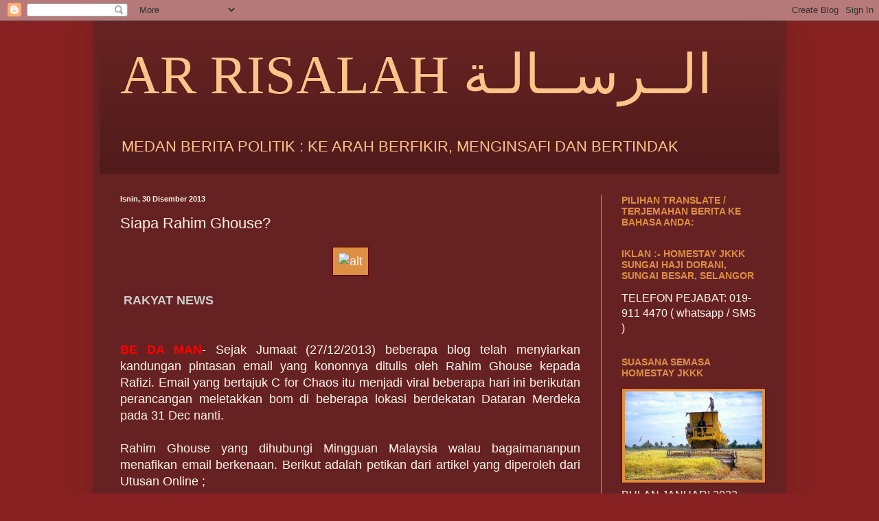

--- FILE ---
content_type: text/html; charset=UTF-8
request_url: https://arrisalah-elbi.blogspot.com/2013/12/siapa-rahim-ghouse.html
body_size: 21269
content:
<!DOCTYPE html>
<html class='v2' dir='ltr' lang='ms'>
<head>
<link href='https://www.blogger.com/static/v1/widgets/335934321-css_bundle_v2.css' rel='stylesheet' type='text/css'/>
<meta content='width=1100' name='viewport'/>
<meta content='text/html; charset=UTF-8' http-equiv='Content-Type'/>
<meta content='blogger' name='generator'/>
<link href='https://arrisalah-elbi.blogspot.com/favicon.ico' rel='icon' type='image/x-icon'/>
<link href='https://arrisalah-elbi.blogspot.com/2013/12/siapa-rahim-ghouse.html' rel='canonical'/>
<link rel="alternate" type="application/atom+xml" title="AR RISALAH    الــرســالـة - Atom" href="https://arrisalah-elbi.blogspot.com/feeds/posts/default" />
<link rel="alternate" type="application/rss+xml" title="AR RISALAH    الــرســالـة - RSS" href="https://arrisalah-elbi.blogspot.com/feeds/posts/default?alt=rss" />
<link rel="service.post" type="application/atom+xml" title="AR RISALAH    الــرســالـة - Atom" href="https://draft.blogger.com/feeds/1518043977108054352/posts/default" />

<link rel="alternate" type="application/atom+xml" title="AR RISALAH    الــرســالـة - Atom" href="https://arrisalah-elbi.blogspot.com/feeds/9051811027565323744/comments/default" />
<!--Can't find substitution for tag [blog.ieCssRetrofitLinks]-->
<link href='http://www.rakyatnews.my/images/october/rahim_ghouse_bidaman.png' rel='image_src'/>
<meta content='https://arrisalah-elbi.blogspot.com/2013/12/siapa-rahim-ghouse.html' property='og:url'/>
<meta content='Siapa Rahim Ghouse?' property='og:title'/>
<meta content='          RAKYAT NEWS         BE DA MAN - Sejak Jumaat (27/12/2013) beberapa blog telah menyiarkan kandungan  pintasan email yang kononnya d...' property='og:description'/>
<meta content='https://lh3.googleusercontent.com/blogger_img_proxy/AEn0k_v3BqbHdgqhPP53Fn0jKxX4Nf_zQ0RX4SoL664tythwEEgWSOo1AMtu2bHEr3pRY7q6VEuywaqL-38Otxn37Z2AqVMSnoS7_hq_-YxAFoc8GRl06kELm_x8lCZsStEVMgaK2g=w1200-h630-p-k-no-nu' property='og:image'/>
<title>AR RISALAH    الــرســالـة: Siapa Rahim Ghouse?</title>
<style id='page-skin-1' type='text/css'><!--
/*
-----------------------------------------------
Blogger Template Style
Name:     Simple
Designer: Blogger
URL:      www.blogger.com
----------------------------------------------- */
/* Content
----------------------------------------------- */
body {
font: normal normal 16px Arial, Tahoma, Helvetica, FreeSans, sans-serif;
color: #fff5ee;
background: #882222 none no-repeat scroll center center;
padding: 0 40px 40px 40px;
}
html body .region-inner {
min-width: 0;
max-width: 100%;
width: auto;
}
h2 {
font-size: 22px;
}
a:link {
text-decoration:none;
color: #99bbdd;
}
a:visited {
text-decoration:none;
color: #ffa54e;
}
a:hover {
text-decoration:underline;
color: #ffc389;
}
.body-fauxcolumn-outer .fauxcolumn-inner {
background: transparent none repeat scroll top left;
_background-image: none;
}
.body-fauxcolumn-outer .cap-top {
position: absolute;
z-index: 1;
height: 400px;
width: 100%;
}
.body-fauxcolumn-outer .cap-top .cap-left {
width: 100%;
background: transparent none repeat-x scroll top left;
_background-image: none;
}
.content-outer {
-moz-box-shadow: 0 0 40px rgba(0, 0, 0, .15);
-webkit-box-shadow: 0 0 5px rgba(0, 0, 0, .15);
-goog-ms-box-shadow: 0 0 10px #333333;
box-shadow: 0 0 40px rgba(0, 0, 0, .15);
margin-bottom: 1px;
}
.content-inner {
padding: 10px 10px;
}
.content-inner {
background-color: #662222;
}
/* Header
----------------------------------------------- */
.header-outer {
background: transparent url(//www.blogblog.com/1kt/simple/gradients_deep.png) repeat-x scroll 0 -400px;
_background-image: none;
}
.Header h1 {
font: normal normal 80px Georgia, Utopia, 'Palatino Linotype', Palatino, serif;
color: #ffc389;
text-shadow: -1px -1px 1px rgba(0, 0, 0, .2);
}
.Header h1 a {
color: #ffc389;
}
.Header .description {
font-size: 140%;
color: #ffc389;
}
.header-inner .Header .titlewrapper {
padding: 22px 30px;
}
.header-inner .Header .descriptionwrapper {
padding: 0 30px;
}
/* Tabs
----------------------------------------------- */
.tabs-inner .section:first-child {
border-top: 0 solid #99bbdd;
}
.tabs-inner .section:first-child ul {
margin-top: -0;
border-top: 0 solid #99bbdd;
border-left: 0 solid #99bbdd;
border-right: 0 solid #99bbdd;
}
.tabs-inner .widget ul {
background: #662222 none repeat-x scroll 0 -800px;
_background-image: none;
border-bottom: 1px solid #99bbdd;
margin-top: 1px;
margin-left: -30px;
margin-right: -30px;
}
.tabs-inner .widget li a {
display: inline-block;
padding: .6em 1em;
font: normal normal 14px Arial, Tahoma, Helvetica, FreeSans, sans-serif;
color: #882222;
border-left: 1px solid #662222;
border-right: 0 solid #99bbdd;
}
.tabs-inner .widget li:first-child a {
border-left: none;
}
.tabs-inner .widget li.selected a, .tabs-inner .widget li a:hover {
color: #ffc389;
background-color: #552222;
text-decoration: none;
}
/* Columns
----------------------------------------------- */
.main-outer {
border-top: 0 solid #dd8f44;
}
.fauxcolumn-left-outer .fauxcolumn-inner {
border-right: 1px solid #dd8f44;
}
.fauxcolumn-right-outer .fauxcolumn-inner {
border-left: 1px solid #dd8f44;
}
/* Headings
----------------------------------------------- */
div.widget > h2,
div.widget h2.title {
margin: 0 0 1em 0;
font: normal bold 14px Arial, Tahoma, Helvetica, FreeSans, sans-serif;
color: #dd8f44;
}
/* Widgets
----------------------------------------------- */
.widget .zippy {
color: #dda977;
text-shadow: 2px 2px 1px rgba(0, 0, 0, .1);
}
.widget .popular-posts ul {
list-style: none;
}
/* Posts
----------------------------------------------- */
h2.date-header {
font: normal bold 11px Arial, Tahoma, Helvetica, FreeSans, sans-serif;
}
.date-header span {
background-color: #662222;
color: #fff5ee;
padding: inherit;
letter-spacing: inherit;
margin: inherit;
}
.main-inner {
padding-top: 30px;
padding-bottom: 30px;
}
.main-inner .column-center-inner {
padding: 0 15px;
}
.main-inner .column-center-inner .section {
margin: 0 15px;
}
.post {
margin: 0 0 25px 0;
}
h3.post-title, .comments h4 {
font: normal normal 22px Arial, Tahoma, Helvetica, FreeSans, sans-serif;
margin: .75em 0 0;
}
.post-body {
font-size: 110%;
line-height: 1.4;
position: relative;
}
.post-body img, .post-body .tr-caption-container, .Profile img, .Image img,
.BlogList .item-thumbnail img {
padding: 4px;
background: #dd8f44;
border: 1px solid #660000;
-moz-box-shadow: 1px 1px 5px rgba(0, 0, 0, .1);
-webkit-box-shadow: 1px 1px 5px rgba(0, 0, 0, .1);
box-shadow: 1px 1px 5px rgba(0, 0, 0, .1);
}
.post-body img, .post-body .tr-caption-container {
padding: 8px;
}
.post-body .tr-caption-container {
color: #333333;
}
.post-body .tr-caption-container img {
padding: 0;
background: transparent;
border: none;
-moz-box-shadow: 0 0 0 rgba(0, 0, 0, .1);
-webkit-box-shadow: 0 0 0 rgba(0, 0, 0, .1);
box-shadow: 0 0 0 rgba(0, 0, 0, .1);
}
.post-header {
margin: 0 0 1.5em;
line-height: 1.6;
font-size: 90%;
}
.post-footer {
margin: 20px -2px 0;
padding: 5px 10px;
color: #99ddbb;
background-color: #885555;
border-bottom: 1px solid #552222;
line-height: 1.6;
font-size: 90%;
}
#comments .comment-author {
padding-top: 1.5em;
border-top: 1px solid #dd8f44;
background-position: 0 1.5em;
}
#comments .comment-author:first-child {
padding-top: 0;
border-top: none;
}
.avatar-image-container {
margin: .2em 0 0;
}
#comments .avatar-image-container img {
border: 1px solid #660000;
}
/* Comments
----------------------------------------------- */
.comments .comments-content .icon.blog-author {
background-repeat: no-repeat;
background-image: url([data-uri]);
}
.comments .comments-content .loadmore a {
border-top: 1px solid #dda977;
border-bottom: 1px solid #dda977;
}
.comments .comment-thread.inline-thread {
background-color: #885555;
}
.comments .continue {
border-top: 2px solid #dda977;
}
/* Accents
---------------------------------------------- */
.section-columns td.columns-cell {
border-left: 1px solid #dd8f44;
}
.blog-pager {
background: transparent none no-repeat scroll top center;
}
.blog-pager-older-link, .home-link,
.blog-pager-newer-link {
background-color: #662222;
padding: 5px;
}
.footer-outer {
border-top: 0 dashed #bbbbbb;
}
/* Mobile
----------------------------------------------- */
body.mobile  {
background-size: auto;
}
.mobile .body-fauxcolumn-outer {
background: transparent none repeat scroll top left;
}
.mobile .body-fauxcolumn-outer .cap-top {
background-size: 100% auto;
}
.mobile .content-outer {
-webkit-box-shadow: 0 0 3px rgba(0, 0, 0, .15);
box-shadow: 0 0 3px rgba(0, 0, 0, .15);
}
.mobile .tabs-inner .widget ul {
margin-left: 0;
margin-right: 0;
}
.mobile .post {
margin: 0;
}
.mobile .main-inner .column-center-inner .section {
margin: 0;
}
.mobile .date-header span {
padding: 0.1em 10px;
margin: 0 -10px;
}
.mobile h3.post-title {
margin: 0;
}
.mobile .blog-pager {
background: transparent none no-repeat scroll top center;
}
.mobile .footer-outer {
border-top: none;
}
.mobile .main-inner, .mobile .footer-inner {
background-color: #662222;
}
.mobile-index-contents {
color: #fff5ee;
}
.mobile-link-button {
background-color: #99bbdd;
}
.mobile-link-button a:link, .mobile-link-button a:visited {
color: #772222;
}
.mobile .tabs-inner .section:first-child {
border-top: none;
}
.mobile .tabs-inner .PageList .widget-content {
background-color: #552222;
color: #ffc389;
border-top: 1px solid #99bbdd;
border-bottom: 1px solid #99bbdd;
}
.mobile .tabs-inner .PageList .widget-content .pagelist-arrow {
border-left: 1px solid #99bbdd;
}

--></style>
<style id='template-skin-1' type='text/css'><!--
body {
min-width: 1010px;
}
.content-outer, .content-fauxcolumn-outer, .region-inner {
min-width: 1010px;
max-width: 1010px;
_width: 1010px;
}
.main-inner .columns {
padding-left: 0;
padding-right: 260px;
}
.main-inner .fauxcolumn-center-outer {
left: 0;
right: 260px;
/* IE6 does not respect left and right together */
_width: expression(this.parentNode.offsetWidth -
parseInt("0") -
parseInt("260px") + 'px');
}
.main-inner .fauxcolumn-left-outer {
width: 0;
}
.main-inner .fauxcolumn-right-outer {
width: 260px;
}
.main-inner .column-left-outer {
width: 0;
right: 100%;
margin-left: -0;
}
.main-inner .column-right-outer {
width: 260px;
margin-right: -260px;
}
#layout {
min-width: 0;
}
#layout .content-outer {
min-width: 0;
width: 800px;
}
#layout .region-inner {
min-width: 0;
width: auto;
}
body#layout div.add_widget {
padding: 8px;
}
body#layout div.add_widget a {
margin-left: 32px;
}
--></style>
<link href='https://draft.blogger.com/dyn-css/authorization.css?targetBlogID=1518043977108054352&amp;zx=1e752ed6-f51b-4265-af49-aa744c781c0a' media='none' onload='if(media!=&#39;all&#39;)media=&#39;all&#39;' rel='stylesheet'/><noscript><link href='https://draft.blogger.com/dyn-css/authorization.css?targetBlogID=1518043977108054352&amp;zx=1e752ed6-f51b-4265-af49-aa744c781c0a' rel='stylesheet'/></noscript>
<meta name='google-adsense-platform-account' content='ca-host-pub-1556223355139109'/>
<meta name='google-adsense-platform-domain' content='blogspot.com'/>

</head>
<body class='loading variant-deep'>
<div class='navbar section' id='navbar' name='Navbar'><div class='widget Navbar' data-version='1' id='Navbar1'><script type="text/javascript">
    function setAttributeOnload(object, attribute, val) {
      if(window.addEventListener) {
        window.addEventListener('load',
          function(){ object[attribute] = val; }, false);
      } else {
        window.attachEvent('onload', function(){ object[attribute] = val; });
      }
    }
  </script>
<div id="navbar-iframe-container"></div>
<script type="text/javascript" src="https://apis.google.com/js/platform.js"></script>
<script type="text/javascript">
      gapi.load("gapi.iframes:gapi.iframes.style.bubble", function() {
        if (gapi.iframes && gapi.iframes.getContext) {
          gapi.iframes.getContext().openChild({
              url: 'https://draft.blogger.com/navbar/1518043977108054352?po\x3d9051811027565323744\x26origin\x3dhttps://arrisalah-elbi.blogspot.com',
              where: document.getElementById("navbar-iframe-container"),
              id: "navbar-iframe"
          });
        }
      });
    </script><script type="text/javascript">
(function() {
var script = document.createElement('script');
script.type = 'text/javascript';
script.src = '//pagead2.googlesyndication.com/pagead/js/google_top_exp.js';
var head = document.getElementsByTagName('head')[0];
if (head) {
head.appendChild(script);
}})();
</script>
</div></div>
<div class='body-fauxcolumns'>
<div class='fauxcolumn-outer body-fauxcolumn-outer'>
<div class='cap-top'>
<div class='cap-left'></div>
<div class='cap-right'></div>
</div>
<div class='fauxborder-left'>
<div class='fauxborder-right'></div>
<div class='fauxcolumn-inner'>
</div>
</div>
<div class='cap-bottom'>
<div class='cap-left'></div>
<div class='cap-right'></div>
</div>
</div>
</div>
<div class='content'>
<div class='content-fauxcolumns'>
<div class='fauxcolumn-outer content-fauxcolumn-outer'>
<div class='cap-top'>
<div class='cap-left'></div>
<div class='cap-right'></div>
</div>
<div class='fauxborder-left'>
<div class='fauxborder-right'></div>
<div class='fauxcolumn-inner'>
</div>
</div>
<div class='cap-bottom'>
<div class='cap-left'></div>
<div class='cap-right'></div>
</div>
</div>
</div>
<div class='content-outer'>
<div class='content-cap-top cap-top'>
<div class='cap-left'></div>
<div class='cap-right'></div>
</div>
<div class='fauxborder-left content-fauxborder-left'>
<div class='fauxborder-right content-fauxborder-right'></div>
<div class='content-inner'>
<header>
<div class='header-outer'>
<div class='header-cap-top cap-top'>
<div class='cap-left'></div>
<div class='cap-right'></div>
</div>
<div class='fauxborder-left header-fauxborder-left'>
<div class='fauxborder-right header-fauxborder-right'></div>
<div class='region-inner header-inner'>
<div class='header section' id='header' name='Pengepala'><div class='widget Header' data-version='1' id='Header1'>
<div id='header-inner'>
<div class='titlewrapper'>
<h1 class='title'>
<a href='https://arrisalah-elbi.blogspot.com/'>
AR RISALAH    الــرســالـة
</a>
</h1>
</div>
<div class='descriptionwrapper'>
<p class='description'><span>MEDAN BERITA POLITIK : KE ARAH BERFIKIR, MENGINSAFI DAN BERTINDAK </span></p>
</div>
</div>
</div></div>
</div>
</div>
<div class='header-cap-bottom cap-bottom'>
<div class='cap-left'></div>
<div class='cap-right'></div>
</div>
</div>
</header>
<div class='tabs-outer'>
<div class='tabs-cap-top cap-top'>
<div class='cap-left'></div>
<div class='cap-right'></div>
</div>
<div class='fauxborder-left tabs-fauxborder-left'>
<div class='fauxborder-right tabs-fauxborder-right'></div>
<div class='region-inner tabs-inner'>
<div class='tabs section' id='crosscol' name='Rentas Lajur'><div class='widget HTML' data-version='1' id='HTML11'>
<h2 class='title'>HALAMAN SANTAI</h2>
<div class='widget-content'>
<script type="text/javascript" src="//www.ohbelog.com/widget/260/0/3/2/100/bottom/transparent/006b9b/Tahoma|1.2em|0.04em|13px|70%25|1px|1px|c0c0c0|center|top|square|3,6,1,4,2,7,9,8|1|0" charset="utf-4"></script>
</div>
<div class='clear'></div>
</div></div>
<div class='tabs no-items section' id='crosscol-overflow' name='Cross-Column 2'></div>
</div>
</div>
<div class='tabs-cap-bottom cap-bottom'>
<div class='cap-left'></div>
<div class='cap-right'></div>
</div>
</div>
<div class='main-outer'>
<div class='main-cap-top cap-top'>
<div class='cap-left'></div>
<div class='cap-right'></div>
</div>
<div class='fauxborder-left main-fauxborder-left'>
<div class='fauxborder-right main-fauxborder-right'></div>
<div class='region-inner main-inner'>
<div class='columns fauxcolumns'>
<div class='fauxcolumn-outer fauxcolumn-center-outer'>
<div class='cap-top'>
<div class='cap-left'></div>
<div class='cap-right'></div>
</div>
<div class='fauxborder-left'>
<div class='fauxborder-right'></div>
<div class='fauxcolumn-inner'>
</div>
</div>
<div class='cap-bottom'>
<div class='cap-left'></div>
<div class='cap-right'></div>
</div>
</div>
<div class='fauxcolumn-outer fauxcolumn-left-outer'>
<div class='cap-top'>
<div class='cap-left'></div>
<div class='cap-right'></div>
</div>
<div class='fauxborder-left'>
<div class='fauxborder-right'></div>
<div class='fauxcolumn-inner'>
</div>
</div>
<div class='cap-bottom'>
<div class='cap-left'></div>
<div class='cap-right'></div>
</div>
</div>
<div class='fauxcolumn-outer fauxcolumn-right-outer'>
<div class='cap-top'>
<div class='cap-left'></div>
<div class='cap-right'></div>
</div>
<div class='fauxborder-left'>
<div class='fauxborder-right'></div>
<div class='fauxcolumn-inner'>
</div>
</div>
<div class='cap-bottom'>
<div class='cap-left'></div>
<div class='cap-right'></div>
</div>
</div>
<!-- corrects IE6 width calculation -->
<div class='columns-inner'>
<div class='column-center-outer'>
<div class='column-center-inner'>
<div class='main section' id='main' name='Utama'><div class='widget Blog' data-version='1' id='Blog1'>
<div class='blog-posts hfeed'>

          <div class="date-outer">
        
<h2 class='date-header'><span>Isnin, 30 Disember 2013</span></h2>

          <div class="date-posts">
        
<div class='post-outer'>
<div class='post hentry uncustomized-post-template' itemprop='blogPost' itemscope='itemscope' itemtype='http://schema.org/BlogPosting'>
<meta content='http://www.rakyatnews.my/images/october/rahim_ghouse_bidaman.png' itemprop='image_url'/>
<meta content='1518043977108054352' itemprop='blogId'/>
<meta content='9051811027565323744' itemprop='postId'/>
<a name='9051811027565323744'></a>
<h3 class='post-title entry-title' itemprop='name'>
Siapa Rahim Ghouse?
</h3>
<div class='post-header'>
<div class='post-header-line-1'></div>
</div>
<div class='post-body entry-content' id='post-body-9051811027565323744' itemprop='description articleBody'>
<h1 class="contentheading">
<a class="contentpagetitle" href="http://www.rakyatnews.my/index.php/20131230124302/dari-blog/siapa-rahim-ghouse">
</a></h1>
<div style="text-align: center;">
<img alt="alt" src="https://lh3.googleusercontent.com/blogger_img_proxy/AEn0k_v3BqbHdgqhPP53Fn0jKxX4Nf_zQ0RX4SoL664tythwEEgWSOo1AMtu2bHEr3pRY7q6VEuywaqL-38Otxn37Z2AqVMSnoS7_hq_-YxAFoc8GRl06kELm_x8lCZsStEVMgaK2g=s0-d" style="height: 335px; width: 600px;"></div>
<div style="text-align: justify;">
</div>
<div style="text-align: justify;">
<br />
<span style="color: #cccccc;"><b>&nbsp;RAKYAT NEWS</b></span><br />
<br />
<br /></div>
<div style="text-align: justify;">
</div>
<div style="text-align: justify;">
</div>
<div style="text-align: justify;">
<a href="http://bidaman.blogspot.com/2013/12/siapa-rahim-ghouse.html" target="_blank"><span style="color: red;"><b>BE DA MAN</b></span></a>- Sejak Jumaat (27/12/2013) beberapa blog telah menyiarkan kandungan 
pintasan email yang kononnya ditulis oleh Rahim Ghouse kepada Rafizi. 
Email yang bertajuk C for Chaos itu menjadi viral beberapa hari ini 
berikutan perancangan meletakkan bom di beberapa lokasi berdekatan 
Dataran Merdeka pada 31 Dec nanti.<br />
<br /></div>
<div style="text-align: justify;">
</div>
<div style="text-align: justify;">
Rahim Ghouse yang dihubungi Mingguan Malaysia walau bagaimananpun 
menafikan email berkenaan. Berikut adalah petikan dari artikel yang 
diperoleh dari Utusan Online ;<br />
<br /></div>
<div style="text-align: justify;">
</div>
<div style="text-align: justify;">
Beberapa blog hari ini menyiarkan surat tersebut yang antara lain turut 
mendakwa Abdul Rahim mengatakan 'angkatan media sosialnya' akan merakam 
setiap detik yang berlaku pada malam itu dan memuat naik terus ke laman 
YouTube dengan pantas bagi memastikannya menjadi 'viral'.<br />
<br /></div>
<div style="text-align: justify;">
</div>
<div style="text-align: justify;">
Apabila rakaman-rakaman tersebut menjadi 'viral' jelas surat itu, beliau
 dikatakan akan meminta Rafizi meletakkan kesalahan kepada UMNO dan 
Barisan Nasional (BN) dan dari situ, mereka akan memantau corak kejadian
 yang berlaku untuk perancangan seterusnya.<br />
<br /></div>
<div style="text-align: justify;">
</div>
<div style="text-align: justify;">
Surat itu juga menyatakan sesiapa sahaja dalam kalangan pasukan Rafizi 
yang ditahan sebelum 'acara utama' diminta untuk tidak merosakkan 
rancangan kerana mereka akan dijamin selepas itu.<br />
<br /></div>
<div style="text-align: justify;">
</div>
<div style="text-align: justify;">
Walau bagaimanapun, Abdul Rahim yang dihubungi Mingguan Malaysia 
menafikan perkara tersebut dan memberitahu surat itu ditulis pihak lain 
untuk kepentingan peribadi mereka semata-mata.<br />
<br /></div>
<div style="text-align: justify;">
</div>
<div style="text-align: justify;">
Dalam artikel sebelum ini penulis turut melampirkan beberapa email Rahim
 Ghouse kepada beberapa pemimpin PKR yang dikatakan turut digodam dan 
salah satu email berkenaan mempunyai tajuk yang yang serupa dengan email
 terbaru iaitu C for Chaos, walau bagaimanapun penerima emel berkenaan 
bukan Rafizi tetapi individu bernama Piang Yow Wong.<br />
<br /></div>
<div style="text-align: justify;">
</div>
<div style="text-align: justify;">
Samada tulen atau tidak email2 berkenaan, persoalan yang mungkin timbul 
dalam fikiran orang ramai ialah siapa itu Rahim Ghouse? Nama beliau 
jarang sekali kedengaran dalam politik tanah air, pernah juga beberapa 
kali nama beliau dikaitkan dengan Anwar.<br />
<br /></div>
<div style="text-align: justify;">
Melalui carian di Internet mengenai Rahim Ghouse, berikut adalah 
beberapa maklumat yang diperoleh dari individu ini. Sumber blog Medan 
Info Kita ;<br />
<br /></div>
<div style="text-align: justify;">
</div>
<div style="text-align: justify;">
Bila sebut tentang negara Australia, sudah pasti kita akan membayangkan 
wajah bekas Ketua Pemuda UMNO Pulau Pinang tahun 1998, Abdul Rahim 
Ghouse. Anak muda berjambang yang berjaya dijadikan &#8220;Maulana Besar&#8221; atau
 Jutawan zaman Anwar menjadi Menter Kewangan...<br />
<br /></div>
<div style="text-align: justify;">
</div>
<div style="text-align: justify;">
Rahim Ghouse yang mengumpul kekayaan melalui Abrar Group Inc semenjak 
awal tahun 90an telah melarikan diri keluar negara setelah Anwar Ibrahim
 ditahan pada 20 September 1998. Beliau ke Jakarta untuk mendapatkan 
sokongan luar negara, ketika itu Rahim bersama sama dengan Saifuddin dan
 Ezam Mohd Nor.<br />
<br /></div>
<div style="text-align: justify;">
</div>
<div style="text-align: justify;">
Tetapi apabila Ezam pulang ke tanahair bersama Saifuddin untuk menyertai
 gerakan reformasi menuntut pembebsan Anwar, bekas Ketua Pemuda UMNO 
Pulau Pinang ini pergi menetap di Melbourne, Australia.<br />
<br /></div>
<div style="text-align: justify;">
</div>
<div style="text-align: justify;">
Sekitar tahun 2001 sewaktu satu satunya anak lelaki Anwar iaitu Mohd 
Ihsan menghadapi masalah displin di sekolah kerana tekanan dengan kes 
papanya..., Rahim Ghouse telah membawa Ihsan menetap dan bersekolah di 
Australia...!<br />
<br /></div>
<div style="text-align: justify;">
</div>
<div style="text-align: justify;">
Kini Abdul Rahim Ghouse dikenali sebagai Dr Abdul Rahim Ghouse, Chief Executive Officer &#8211; CEO Kuwait Finance House Australia.</div>
<div style="text-align: justify;">
</div>
<div style="text-align: justify;">
Dari blog<a href="http://matkilaupenang.blogspot.com/2011/12/kaitan-rahim-ghouse-proksi-anwar.html" target="_blank"><span style="color: red;"><b> Mat Kilau Penang</b></span></a> pula;<br />
<br /></div>
<div style="text-align: justify;">
</div>
<div style="text-align: justify;">
Siapa Rahim Ghouse? Rahim diketahui umum sebagai salah seorang kroni dan
 penyokong kuat bekas Timbalan Perdana Menteri Datuk Seri Anwar Ibrahim.
 Beliau merupakan penggerak dan penyalur utama kewangan gerakan awal 
reformasi.<br />
<br /></div>
<div style="text-align: justify;">
</div>
<div style="text-align: justify;">
NAME : DR ABDUL RAHIM GHOUSE</div>
<div style="text-align: justify;">
ADDRESS : NO 2 JALAN BUKIT SETIAWANGSA 16,</div>
<div style="text-align: justify;">
TAMAN SETIAWANGSA, 54200</div>
<div style="text-align: justify;">
KUALA LUMPUR</div>
<div style="text-align: justify;">
COMPANY NAME POSITION</div>
<div style="text-align: justify;">
Access Equity Sdn Bhd Director&nbsp;</div>
<div style="text-align: justify;">
NBCT Rail Sdn Bhd Director</div>
<div style="text-align: justify;">
Sambungan Transit Antara Sdn Bhd Director</div>
<div style="text-align: justify;">
Abrar Health Services Sdn Bhd Director</div>
<div style="text-align: justify;">
Abrar Construction Sdn Bhd - Director</div>
<div style="text-align: justify;">
Abrar Corporate Resource Sdn Bhd - Director</div>
<div style="text-align: justify;">
Abrar Brokerage Holdings Sdn Bhd - Director</div>
<div style="text-align: justify;">
Abrar Infrastructure Holdings Sdn Bhd - Director</div>
<div style="text-align: justify;">
Abrar Financial Holdings (Overseas) Sdn Bhd -Director</div>
<div style="text-align: justify;">
Abrar Frontier Management Sdn Bhd - Director</div>
<div style="text-align: justify;">
Abrar Financial Holdings Sdn Bhd - Director</div>
<div style="text-align: justify;">
Abrar Development Ventures Sdn Bhd - Director</div>
<div style="text-align: justify;">
Abrar Technologies Sdn Bhd - Director</div>
<div style="text-align: justify;">
Abrar Corporation Berhad - Director</div>
<div style="text-align: justify;">
Abrar Group International - Director</div>
<div style="text-align: justify;">
Abrar-Kuwait Holdings Sdn Bhd - Director</div>
<div style="text-align: justify;">
Abrar Vision Sdn Bhd - Director</div>
<div style="text-align: justify;">
Benar Antara Sdn Bhd - Director</div>
<div style="text-align: justify;">
BA Engineering Sdn Bhd - Director</div>
<div style="text-align: justify;">
BPM International Sdn Bhd - Director</div>
<div style="text-align: justify;">
Science-Tech Solutions Sdn Bhd - Director</div>
<div style="text-align: justify;">
Nadi Puspa (M) Sdn Bhd - Director</div>
<div style="text-align: justify;">
I.I Management Consultancy Sdn Bhd - Director</div>
<div style="text-align: justify;">
Camery Deluxe Sdn Bhd - Director</div>
<div style="text-align: justify;">
A.G.I Nominees Sdn Bhd - Director</div>
<div style="text-align: justify;">
Chalpeak (M) Sdn Bhd -Director</div>
<div style="text-align: justify;">
Meteoric Ventures Sdn Bhd Director</div>
<div style="text-align: justify;">
Vital Accord Sdn Bhd Director</div>
<div style="text-align: justify;">
KFH Ijarah House (M) Sdn Bhd Director</div>
<div style="text-align: justify;">
Honan Plantations Sdn Bhd Director</div>
<div style="text-align: justify;">
Meadow Point Sdn Bhd Director</div>
<div style="text-align: justify;">
Accurate Networks &amp; Systems Integration Berhad Director</div>
<div style="text-align: justify;">
Express Rail Link Sdn Bhd Director</div>
<div style="text-align: justify;">
North East Meridian Sdn Bhd Director</div>
<div style="text-align: justify;">
Mun Loong-Hankyu Jaya Director</div>
<div style="text-align: justify;">
Keltimber Sdn Bhd Director</div>
<div style="text-align: justify;">
Global Broadcast Networks Sdn Bhd Director</div>
<div style="text-align: justify;">
ICM Studies Sdn Bhd Director</div>
<div style="text-align: justify;">
GBN Equipment Sdn Bhd Director</div>
<div style="text-align: justify;">
ISR Consultant Sdn Bhd Director</div>
<div style="text-align: justify;">
Wisma Embun Sdn Bhd Director</div>
<div style="text-align: justify;">
Aktimas Veneer Sdn Bhd Director</div>
<div style="text-align: justify;">
Rampai Jalir Sdn Bhd Director</div>
<div style="text-align: justify;">
ISR Communications Sdn Bhd Director<br />
<br /></div>
<div style="text-align: justify;">
</div>
<div style="text-align: justify;">
Jawatan sebagai 'Director' di 45 buah syarikat ini dikatakan adalah 
melalui recomendation Anwat yang ketika menjawat jawatan sebagai Timb. 
Perdana Menteri , dek kerana ketakutan selepas Anwar ditangkap maka si 
Rahim Ghouse melarikan diri ke Australia. Selain itu timbul juga 
spekulasi di kalangan penggiat blog baru2 ini tentang sebuah banglo 
bernilai RM73.3 juta di Australia milik Rahim Ghouse kononnya 
dikhabarkan dari Saifuddim Nasution.</div>
<div style='clear: both;'></div>
</div>
<div class='post-footer'>
<div class='post-footer-line post-footer-line-1'>
<span class='post-author vcard'>
Dicatat oleh
<span class='fn' itemprop='author' itemscope='itemscope' itemtype='http://schema.org/Person'>
<span itemprop='name'>ELBI RISALAH</span>
</span>
</span>
<span class='post-timestamp'>
di
<meta content='https://arrisalah-elbi.blogspot.com/2013/12/siapa-rahim-ghouse.html' itemprop='url'/>
<a class='timestamp-link' href='https://arrisalah-elbi.blogspot.com/2013/12/siapa-rahim-ghouse.html' rel='bookmark' title='permanent link'><abbr class='published' itemprop='datePublished' title='2013-12-30T17:01:00+08:00'>12/30/2013 05:01:00 PTG</abbr></a>
</span>
<span class='post-comment-link'>
</span>
<span class='post-icons'>
<span class='item-control blog-admin pid-1280674294'>
<a href='https://draft.blogger.com/post-edit.g?blogID=1518043977108054352&postID=9051811027565323744&from=pencil' title='Edit Catatan'>
<img alt='' class='icon-action' height='18' src='https://resources.blogblog.com/img/icon18_edit_allbkg.gif' width='18'/>
</a>
</span>
</span>
<div class='post-share-buttons goog-inline-block'>
<a class='goog-inline-block share-button sb-email' href='https://draft.blogger.com/share-post.g?blogID=1518043977108054352&postID=9051811027565323744&target=email' target='_blank' title='E-melkan Ini'><span class='share-button-link-text'>E-melkan Ini</span></a><a class='goog-inline-block share-button sb-blog' href='https://draft.blogger.com/share-post.g?blogID=1518043977108054352&postID=9051811027565323744&target=blog' onclick='window.open(this.href, "_blank", "height=270,width=475"); return false;' target='_blank' title='BlogThis!'><span class='share-button-link-text'>BlogThis!</span></a><a class='goog-inline-block share-button sb-twitter' href='https://draft.blogger.com/share-post.g?blogID=1518043977108054352&postID=9051811027565323744&target=twitter' target='_blank' title='Kongsi pada X'><span class='share-button-link-text'>Kongsi pada X</span></a><a class='goog-inline-block share-button sb-facebook' href='https://draft.blogger.com/share-post.g?blogID=1518043977108054352&postID=9051811027565323744&target=facebook' onclick='window.open(this.href, "_blank", "height=430,width=640"); return false;' target='_blank' title='Kongsi ke Facebook'><span class='share-button-link-text'>Kongsi ke Facebook</span></a><a class='goog-inline-block share-button sb-pinterest' href='https://draft.blogger.com/share-post.g?blogID=1518043977108054352&postID=9051811027565323744&target=pinterest' target='_blank' title='Kongsi ke Pinterest'><span class='share-button-link-text'>Kongsi ke Pinterest</span></a>
</div>
</div>
<div class='post-footer-line post-footer-line-2'>
<span class='post-labels'>
</span>
</div>
<div class='post-footer-line post-footer-line-3'>
<span class='post-location'>
</span>
</div>
</div>
</div>
<div class='comments' id='comments'>
<a name='comments'></a>
<h4>Tiada ulasan:</h4>
<div id='Blog1_comments-block-wrapper'>
<dl class='avatar-comment-indent' id='comments-block'>
</dl>
</div>
<p class='comment-footer'>
<a href='https://draft.blogger.com/comment/fullpage/post/1518043977108054352/9051811027565323744' onclick=''>Catat Ulasan</a>
</p>
</div>
</div>

        </div></div>
      
</div>
<div class='blog-pager' id='blog-pager'>
<span id='blog-pager-newer-link'>
<a class='blog-pager-newer-link' href='https://arrisalah-elbi.blogspot.com/2013/12/sms-hasutan-untuk-huru-hara-keadaan.html' id='Blog1_blog-pager-newer-link' title='Catatan Terbaru'>Catatan Terbaru</a>
</span>
<span id='blog-pager-older-link'>
<a class='blog-pager-older-link' href='https://arrisalah-elbi.blogspot.com/2013/12/najib-perlu-jelas-kondo-rm110-juta.html' id='Blog1_blog-pager-older-link' title='Catatan Lama'>Catatan Lama</a>
</span>
<a class='home-link' href='https://arrisalah-elbi.blogspot.com/'>Laman utama</a>
</div>
<div class='clear'></div>
<div class='post-feeds'>
<div class='feed-links'>
Langgan:
<a class='feed-link' href='https://arrisalah-elbi.blogspot.com/feeds/9051811027565323744/comments/default' target='_blank' type='application/atom+xml'>Catat Ulasan (Atom)</a>
</div>
</div>
</div></div>
</div>
</div>
<div class='column-left-outer'>
<div class='column-left-inner'>
<aside>
</aside>
</div>
</div>
<div class='column-right-outer'>
<div class='column-right-inner'>
<aside>
<div class='sidebar section' id='sidebar-right-1'><div class='widget HTML' data-version='1' id='HTML1'>
<h2 class='title'>PILIHAN TRANSLATE / TERJEMAHAN  BERITA KE BAHASA  ANDA:</h2>
<div class='widget-content'>
<div id="google_translate_element"></div><script>
function googleTranslateElementInit() {
  new google.translate.TranslateElement({
    pageLanguage: 'ms'
  }, 'google_translate_element');
}
</script><script src="//translate.google.com/translate_a/element.js?cb=googleTranslateElementInit"></script>
</div>
<div class='clear'></div>
</div><div class='widget Text' data-version='1' id='Text2'>
<h2 class='title'>IKLAN :- HOMESTAY JKKK SUNGAI HAJI DORANI, SUNGAI BESAR, SELANGOR</h2>
<div class='widget-content'>
TELEFON PEJABAT:

 019-911 4470 ( whatsapp / SMS )
</div>
<div class='clear'></div>
</div><div class='widget Image' data-version='1' id='Image2'>
<h2>SUASANA SEMASA HOMESTAY JKKK</h2>
<div class='widget-content'>
<img alt='SUASANA SEMASA HOMESTAY JKKK' height='163' id='Image2_img' src='https://blogger.googleusercontent.com/img/b/R29vZ2xl/AVvXsEgcIXNyHiU6FpmM_7CsqTX988DYNJzdepA71Wommjel2F0uyaCk6XM98a-R7eXnnD9xsvRuoslVIkQ76kQRsgfP2jd61sXoS4rAm8OPWsoYoa5ncC-WWd30ZpzFc4YQr6Cnsb50ZcsCFUA/s252/JENTERA+PADI.jpg' width='252'/>
<br/>
<span class='caption'>BULAN JANUARI 2022.... Kerja-kerja mengambil hasil sawah padi menggunakan jentuai sudah bermula di sekitar kampung Sungai Haji Dorani. Di jangka akhir bulan Januari 2022 semua sawah habis diambil hasilnya....Pelawat yang ingin berkunjung ke HOMESTAY JKKK , sila dapatkan maklumat awal ke talian 019-911 4470 (P)</span>
</div>
<div class='clear'></div>
</div>
<div class='widget Text' data-version='1' id='Text1'>
<div class='widget-content'>
<div><span style="font-weight: bold;color:yellow;"><span =""  style="color:black;"><span =""  style="color:#33ccff;">SILA LAWATI HALAMAN FACEBOOK AR RISALAH</span><br /></span></span></div><div><span style="font-weight: bold;color:yellow;"><span =""  style="color:black;"><a href="https://www.facebook.com/elbi.elbirisalah">( SILA KLIK DI SINI ! )</a></span></span><br /></div><span style="font-weight: bold;color:yellow;"><br /></span>
</div>
<div class='clear'></div>
</div><div class='widget LinkList' data-version='1' id='LinkList1'>
<h2>PAUTAN BERITA DI SARANKAN:</h2>
<div class='widget-content'>
<ul>
<li><a href='https://www.utusan.com.my/'>UTUSAN ONLINE</a></li>
<li><a href='https://suaramerdeka.com.my/'>SUARA MERDEKA</a></li>
<li><a href='https://www.ismaweb.net/'>ISMA WEB</a></li>
<li><a href='http://malaysiagazette.com/v2/'>MALAYSIA GAZETTE</a></li>
<li><a href='http://malaysiadateline.com/'>MALAYSIA DATELINE</a></li>
<li><a href='http://www.astroawani.com/'>ASTRO AWANI</a></li>
<li><a href='http://freemalaysiatoday.com/bahasa/'>FREE MALAYSIA TODAY</a></li>
<li><a href='http://www.sabahkini.net/v1/index.php?option=com_content&view=category&layout=blog&id=35&Itemid=27'>SABAH KINI</a></li>
<li><a href='http://suara-keadilan.com/'>SUARA KEADILAN</a></li>
<li><a href='http://www.selangorkini.com.my/my/category/berita/page/2'>SELANGOR KINI </a></li>
<li><a href='http://www.hmetro.com.my/'>HARIAN METRO</a></li>
<li><a href='http://www.malaysia-today.net/index.php'>MALAYSIA TODAY</a></li>
<li><a href='http://sabahdaily.blogspot.com/'>SABAH DAILY</a></li>
<li><a href='http://www.bernama.com/bernama/v5/bm/index.php'>BERNAMA</a></li>
<li><a href='http://www.buletinonline.net/index.php'>BULETIN ONLINE</a></li>
<li><a href='http://www.sinarharian.com.my/'>SINAR HARIAN</a></li>
<li><a href='http://www.bharian.com.my/'>BERITA HARIAN ONLINE</a></li>
<li><a href='http://mstar.com.my/'>MSTAR ONLINE</a></li>
<li><a href='http://www.harakahdaily.net/v2/'>HARAKAH DAILY</a></li>
<li><a href='https://www.google.com/search?client=firefox-b-d&q=agenda+daily'>AGENDA DAILY</a></li>
<li><a href='https://suaramerdeka.com.my/'>SUARA MERDEKA</a></li>
<li><a href='https://www.malaysianow.com/section/berita/'>MALAYSIA NOW</a></li>
</ul>
<div class='clear'></div>
</div>
</div>
<div class='widget Text' data-version='1' id='Text10'>
<h2 class='title'>PEMBACA SEJAK 2007 HINGGA HARI INI:</h2>
<div class='widget-content'>
<a href="http://www.easycounter.com/"><img src="https://lh3.googleusercontent.com/blogger_img_proxy/AEn0k_saUC6VI0iZcAobq0ejsreGydC_DHKM-Bc98sQs-ncJzTZPSwAYr2GBGjEV0-vP5bO-fl6lR5fUMd6HltU7EUmXLr6ZTL35Hnd2NgLv-mGc9mwovw=s0-d" /></a><span style="color: rgb(255 , 0 , 0); font-style: italic;"><br /><br />Sedang Online<br /></span><a href="http://whos.amung.us/show/gwatjehi"><img alt="page counter" border="0" height="29" src="https://lh3.googleusercontent.com/blogger_img_proxy/AEn0k_vkujgiPNnNfMGK34QQuKBYBiSKDMcdSPZk549hbBVeQmDwKtcI4ZldLmkFdtnMSJ43K2Kl4GUoGi6BamAL-Ad9L1qLw1GUQBjvgqI=s0-d" width="81" /></a><br />
</div>
<div class='clear'></div>
</div><div class='widget Followers' data-version='1' id='Followers1'>
<h2 class='title'>PENGGEMAR / PEMBACA TETAP:</h2>
<div class='widget-content'>
<div id='Followers1-wrapper'>
<div style='margin-right:2px;'>
<div><script type="text/javascript" src="https://apis.google.com/js/platform.js"></script>
<div id="followers-iframe-container"></div>
<script type="text/javascript">
    window.followersIframe = null;
    function followersIframeOpen(url) {
      gapi.load("gapi.iframes", function() {
        if (gapi.iframes && gapi.iframes.getContext) {
          window.followersIframe = gapi.iframes.getContext().openChild({
            url: url,
            where: document.getElementById("followers-iframe-container"),
            messageHandlersFilter: gapi.iframes.CROSS_ORIGIN_IFRAMES_FILTER,
            messageHandlers: {
              '_ready': function(obj) {
                window.followersIframe.getIframeEl().height = obj.height;
              },
              'reset': function() {
                window.followersIframe.close();
                followersIframeOpen("https://draft.blogger.com/followers/frame/1518043977108054352?colors\x3dCgt0cmFuc3BhcmVudBILdHJhbnNwYXJlbnQaByNmZmY1ZWUiByM5OWJiZGQqByM2NjIyMjIyByNkZDhmNDQ6ByNmZmY1ZWVCByM5OWJiZGRKByNkZGE5NzdSByM5OWJiZGRaC3RyYW5zcGFyZW50\x26pageSize\x3d21\x26hl\x3dms\x26origin\x3dhttps://arrisalah-elbi.blogspot.com");
              },
              'open': function(url) {
                window.followersIframe.close();
                followersIframeOpen(url);
              }
            }
          });
        }
      });
    }
    followersIframeOpen("https://draft.blogger.com/followers/frame/1518043977108054352?colors\x3dCgt0cmFuc3BhcmVudBILdHJhbnNwYXJlbnQaByNmZmY1ZWUiByM5OWJiZGQqByM2NjIyMjIyByNkZDhmNDQ6ByNmZmY1ZWVCByM5OWJiZGRKByNkZGE5NzdSByM5OWJiZGRaC3RyYW5zcGFyZW50\x26pageSize\x3d21\x26hl\x3dms\x26origin\x3dhttps://arrisalah-elbi.blogspot.com");
  </script></div>
</div>
</div>
<div class='clear'></div>
</div>
</div><div class='widget Text' data-version='1' id='Text7'>
<div class='widget-content'>
<script src="//feedjit.com/serve/?bc=FFFFFF&amp;tc=494949&amp;brd1=336699&amp;lnk=494949&amp;hc=336699&amp;ww=160" type="text/javascript"></script><noscript><a href="http://feedjit.com/ir1/02794d0effdbe78b/"><img alt="" src="https://lh3.googleusercontent.com/blogger_img_proxy/AEn0k_sbwcv51itum1NcY9z936WKJR_rcWH2NHphmEgIoPv-eRSCA4vgVEaRjIfSP6_2j5-DdA_C94ggmih5nTzdPaVyKfjoOAWb_YFtlZQx=s0-d"></a><br/></noscript>
</div>
<div class='clear'></div>
</div></div>
<table border='0' cellpadding='0' cellspacing='0' class='section-columns columns-2'>
<tbody>
<tr>
<td class='first columns-cell'>
<div class='sidebar no-items section' id='sidebar-right-2-1'>
</div>
</td>
<td class='columns-cell'>
<div class='sidebar no-items section' id='sidebar-right-2-2'></div>
</td>
</tr>
</tbody>
</table>
<div class='sidebar section' id='sidebar-right-3'><div class='widget BlogArchive' data-version='1' id='BlogArchive1'>
<h2>PAPARAN TAJUK BERITA DISIAR :</h2>
<div class='widget-content'>
<div id='ArchiveList'>
<div id='BlogArchive1_ArchiveList'>
<ul class='hierarchy'>
<li class='archivedate collapsed'>
<a class='toggle' href='javascript:void(0)'>
<span class='zippy'>

        &#9658;&#160;
      
</span>
</a>
<a class='post-count-link' href='https://arrisalah-elbi.blogspot.com/2022/'>
2022
</a>
<span class='post-count' dir='ltr'>(806)</span>
<ul class='hierarchy'>
<li class='archivedate collapsed'>
<a class='toggle' href='javascript:void(0)'>
<span class='zippy'>

        &#9658;&#160;
      
</span>
</a>
<a class='post-count-link' href='https://arrisalah-elbi.blogspot.com/2022/02/'>
Februari
</a>
<span class='post-count' dir='ltr'>(113)</span>
</li>
</ul>
<ul class='hierarchy'>
<li class='archivedate collapsed'>
<a class='toggle' href='javascript:void(0)'>
<span class='zippy'>

        &#9658;&#160;
      
</span>
</a>
<a class='post-count-link' href='https://arrisalah-elbi.blogspot.com/2022/01/'>
Januari
</a>
<span class='post-count' dir='ltr'>(693)</span>
</li>
</ul>
</li>
</ul>
<ul class='hierarchy'>
<li class='archivedate collapsed'>
<a class='toggle' href='javascript:void(0)'>
<span class='zippy'>

        &#9658;&#160;
      
</span>
</a>
<a class='post-count-link' href='https://arrisalah-elbi.blogspot.com/2021/'>
2021
</a>
<span class='post-count' dir='ltr'>(7523)</span>
<ul class='hierarchy'>
<li class='archivedate collapsed'>
<a class='toggle' href='javascript:void(0)'>
<span class='zippy'>

        &#9658;&#160;
      
</span>
</a>
<a class='post-count-link' href='https://arrisalah-elbi.blogspot.com/2021/12/'>
Disember
</a>
<span class='post-count' dir='ltr'>(628)</span>
</li>
</ul>
<ul class='hierarchy'>
<li class='archivedate collapsed'>
<a class='toggle' href='javascript:void(0)'>
<span class='zippy'>

        &#9658;&#160;
      
</span>
</a>
<a class='post-count-link' href='https://arrisalah-elbi.blogspot.com/2021/11/'>
November
</a>
<span class='post-count' dir='ltr'>(724)</span>
</li>
</ul>
<ul class='hierarchy'>
<li class='archivedate collapsed'>
<a class='toggle' href='javascript:void(0)'>
<span class='zippy'>

        &#9658;&#160;
      
</span>
</a>
<a class='post-count-link' href='https://arrisalah-elbi.blogspot.com/2021/10/'>
Oktober
</a>
<span class='post-count' dir='ltr'>(582)</span>
</li>
</ul>
<ul class='hierarchy'>
<li class='archivedate collapsed'>
<a class='toggle' href='javascript:void(0)'>
<span class='zippy'>

        &#9658;&#160;
      
</span>
</a>
<a class='post-count-link' href='https://arrisalah-elbi.blogspot.com/2021/09/'>
September
</a>
<span class='post-count' dir='ltr'>(546)</span>
</li>
</ul>
<ul class='hierarchy'>
<li class='archivedate collapsed'>
<a class='toggle' href='javascript:void(0)'>
<span class='zippy'>

        &#9658;&#160;
      
</span>
</a>
<a class='post-count-link' href='https://arrisalah-elbi.blogspot.com/2021/08/'>
Ogos
</a>
<span class='post-count' dir='ltr'>(653)</span>
</li>
</ul>
<ul class='hierarchy'>
<li class='archivedate collapsed'>
<a class='toggle' href='javascript:void(0)'>
<span class='zippy'>

        &#9658;&#160;
      
</span>
</a>
<a class='post-count-link' href='https://arrisalah-elbi.blogspot.com/2021/07/'>
Julai
</a>
<span class='post-count' dir='ltr'>(613)</span>
</li>
</ul>
<ul class='hierarchy'>
<li class='archivedate collapsed'>
<a class='toggle' href='javascript:void(0)'>
<span class='zippy'>

        &#9658;&#160;
      
</span>
</a>
<a class='post-count-link' href='https://arrisalah-elbi.blogspot.com/2021/06/'>
Jun
</a>
<span class='post-count' dir='ltr'>(677)</span>
</li>
</ul>
<ul class='hierarchy'>
<li class='archivedate collapsed'>
<a class='toggle' href='javascript:void(0)'>
<span class='zippy'>

        &#9658;&#160;
      
</span>
</a>
<a class='post-count-link' href='https://arrisalah-elbi.blogspot.com/2021/05/'>
Mei
</a>
<span class='post-count' dir='ltr'>(525)</span>
</li>
</ul>
<ul class='hierarchy'>
<li class='archivedate collapsed'>
<a class='toggle' href='javascript:void(0)'>
<span class='zippy'>

        &#9658;&#160;
      
</span>
</a>
<a class='post-count-link' href='https://arrisalah-elbi.blogspot.com/2021/04/'>
April
</a>
<span class='post-count' dir='ltr'>(683)</span>
</li>
</ul>
<ul class='hierarchy'>
<li class='archivedate collapsed'>
<a class='toggle' href='javascript:void(0)'>
<span class='zippy'>

        &#9658;&#160;
      
</span>
</a>
<a class='post-count-link' href='https://arrisalah-elbi.blogspot.com/2021/03/'>
Mac
</a>
<span class='post-count' dir='ltr'>(697)</span>
</li>
</ul>
<ul class='hierarchy'>
<li class='archivedate collapsed'>
<a class='toggle' href='javascript:void(0)'>
<span class='zippy'>

        &#9658;&#160;
      
</span>
</a>
<a class='post-count-link' href='https://arrisalah-elbi.blogspot.com/2021/02/'>
Februari
</a>
<span class='post-count' dir='ltr'>(554)</span>
</li>
</ul>
<ul class='hierarchy'>
<li class='archivedate collapsed'>
<a class='toggle' href='javascript:void(0)'>
<span class='zippy'>

        &#9658;&#160;
      
</span>
</a>
<a class='post-count-link' href='https://arrisalah-elbi.blogspot.com/2021/01/'>
Januari
</a>
<span class='post-count' dir='ltr'>(641)</span>
</li>
</ul>
</li>
</ul>
<ul class='hierarchy'>
<li class='archivedate collapsed'>
<a class='toggle' href='javascript:void(0)'>
<span class='zippy'>

        &#9658;&#160;
      
</span>
</a>
<a class='post-count-link' href='https://arrisalah-elbi.blogspot.com/2020/'>
2020
</a>
<span class='post-count' dir='ltr'>(5749)</span>
<ul class='hierarchy'>
<li class='archivedate collapsed'>
<a class='toggle' href='javascript:void(0)'>
<span class='zippy'>

        &#9658;&#160;
      
</span>
</a>
<a class='post-count-link' href='https://arrisalah-elbi.blogspot.com/2020/12/'>
Disember
</a>
<span class='post-count' dir='ltr'>(547)</span>
</li>
</ul>
<ul class='hierarchy'>
<li class='archivedate collapsed'>
<a class='toggle' href='javascript:void(0)'>
<span class='zippy'>

        &#9658;&#160;
      
</span>
</a>
<a class='post-count-link' href='https://arrisalah-elbi.blogspot.com/2020/11/'>
November
</a>
<span class='post-count' dir='ltr'>(548)</span>
</li>
</ul>
<ul class='hierarchy'>
<li class='archivedate collapsed'>
<a class='toggle' href='javascript:void(0)'>
<span class='zippy'>

        &#9658;&#160;
      
</span>
</a>
<a class='post-count-link' href='https://arrisalah-elbi.blogspot.com/2020/10/'>
Oktober
</a>
<span class='post-count' dir='ltr'>(465)</span>
</li>
</ul>
<ul class='hierarchy'>
<li class='archivedate collapsed'>
<a class='toggle' href='javascript:void(0)'>
<span class='zippy'>

        &#9658;&#160;
      
</span>
</a>
<a class='post-count-link' href='https://arrisalah-elbi.blogspot.com/2020/09/'>
September
</a>
<span class='post-count' dir='ltr'>(460)</span>
</li>
</ul>
<ul class='hierarchy'>
<li class='archivedate collapsed'>
<a class='toggle' href='javascript:void(0)'>
<span class='zippy'>

        &#9658;&#160;
      
</span>
</a>
<a class='post-count-link' href='https://arrisalah-elbi.blogspot.com/2020/08/'>
Ogos
</a>
<span class='post-count' dir='ltr'>(591)</span>
</li>
</ul>
<ul class='hierarchy'>
<li class='archivedate collapsed'>
<a class='toggle' href='javascript:void(0)'>
<span class='zippy'>

        &#9658;&#160;
      
</span>
</a>
<a class='post-count-link' href='https://arrisalah-elbi.blogspot.com/2020/07/'>
Julai
</a>
<span class='post-count' dir='ltr'>(520)</span>
</li>
</ul>
<ul class='hierarchy'>
<li class='archivedate collapsed'>
<a class='toggle' href='javascript:void(0)'>
<span class='zippy'>

        &#9658;&#160;
      
</span>
</a>
<a class='post-count-link' href='https://arrisalah-elbi.blogspot.com/2020/06/'>
Jun
</a>
<span class='post-count' dir='ltr'>(502)</span>
</li>
</ul>
<ul class='hierarchy'>
<li class='archivedate collapsed'>
<a class='toggle' href='javascript:void(0)'>
<span class='zippy'>

        &#9658;&#160;
      
</span>
</a>
<a class='post-count-link' href='https://arrisalah-elbi.blogspot.com/2020/05/'>
Mei
</a>
<span class='post-count' dir='ltr'>(495)</span>
</li>
</ul>
<ul class='hierarchy'>
<li class='archivedate collapsed'>
<a class='toggle' href='javascript:void(0)'>
<span class='zippy'>

        &#9658;&#160;
      
</span>
</a>
<a class='post-count-link' href='https://arrisalah-elbi.blogspot.com/2020/04/'>
April
</a>
<span class='post-count' dir='ltr'>(340)</span>
</li>
</ul>
<ul class='hierarchy'>
<li class='archivedate collapsed'>
<a class='toggle' href='javascript:void(0)'>
<span class='zippy'>

        &#9658;&#160;
      
</span>
</a>
<a class='post-count-link' href='https://arrisalah-elbi.blogspot.com/2020/03/'>
Mac
</a>
<span class='post-count' dir='ltr'>(386)</span>
</li>
</ul>
<ul class='hierarchy'>
<li class='archivedate collapsed'>
<a class='toggle' href='javascript:void(0)'>
<span class='zippy'>

        &#9658;&#160;
      
</span>
</a>
<a class='post-count-link' href='https://arrisalah-elbi.blogspot.com/2020/02/'>
Februari
</a>
<span class='post-count' dir='ltr'>(410)</span>
</li>
</ul>
<ul class='hierarchy'>
<li class='archivedate collapsed'>
<a class='toggle' href='javascript:void(0)'>
<span class='zippy'>

        &#9658;&#160;
      
</span>
</a>
<a class='post-count-link' href='https://arrisalah-elbi.blogspot.com/2020/01/'>
Januari
</a>
<span class='post-count' dir='ltr'>(485)</span>
</li>
</ul>
</li>
</ul>
<ul class='hierarchy'>
<li class='archivedate collapsed'>
<a class='toggle' href='javascript:void(0)'>
<span class='zippy'>

        &#9658;&#160;
      
</span>
</a>
<a class='post-count-link' href='https://arrisalah-elbi.blogspot.com/2019/'>
2019
</a>
<span class='post-count' dir='ltr'>(4809)</span>
<ul class='hierarchy'>
<li class='archivedate collapsed'>
<a class='toggle' href='javascript:void(0)'>
<span class='zippy'>

        &#9658;&#160;
      
</span>
</a>
<a class='post-count-link' href='https://arrisalah-elbi.blogspot.com/2019/12/'>
Disember
</a>
<span class='post-count' dir='ltr'>(393)</span>
</li>
</ul>
<ul class='hierarchy'>
<li class='archivedate collapsed'>
<a class='toggle' href='javascript:void(0)'>
<span class='zippy'>

        &#9658;&#160;
      
</span>
</a>
<a class='post-count-link' href='https://arrisalah-elbi.blogspot.com/2019/11/'>
November
</a>
<span class='post-count' dir='ltr'>(311)</span>
</li>
</ul>
<ul class='hierarchy'>
<li class='archivedate collapsed'>
<a class='toggle' href='javascript:void(0)'>
<span class='zippy'>

        &#9658;&#160;
      
</span>
</a>
<a class='post-count-link' href='https://arrisalah-elbi.blogspot.com/2019/10/'>
Oktober
</a>
<span class='post-count' dir='ltr'>(283)</span>
</li>
</ul>
<ul class='hierarchy'>
<li class='archivedate collapsed'>
<a class='toggle' href='javascript:void(0)'>
<span class='zippy'>

        &#9658;&#160;
      
</span>
</a>
<a class='post-count-link' href='https://arrisalah-elbi.blogspot.com/2019/09/'>
September
</a>
<span class='post-count' dir='ltr'>(325)</span>
</li>
</ul>
<ul class='hierarchy'>
<li class='archivedate collapsed'>
<a class='toggle' href='javascript:void(0)'>
<span class='zippy'>

        &#9658;&#160;
      
</span>
</a>
<a class='post-count-link' href='https://arrisalah-elbi.blogspot.com/2019/08/'>
Ogos
</a>
<span class='post-count' dir='ltr'>(331)</span>
</li>
</ul>
<ul class='hierarchy'>
<li class='archivedate collapsed'>
<a class='toggle' href='javascript:void(0)'>
<span class='zippy'>

        &#9658;&#160;
      
</span>
</a>
<a class='post-count-link' href='https://arrisalah-elbi.blogspot.com/2019/07/'>
Julai
</a>
<span class='post-count' dir='ltr'>(305)</span>
</li>
</ul>
<ul class='hierarchy'>
<li class='archivedate collapsed'>
<a class='toggle' href='javascript:void(0)'>
<span class='zippy'>

        &#9658;&#160;
      
</span>
</a>
<a class='post-count-link' href='https://arrisalah-elbi.blogspot.com/2019/06/'>
Jun
</a>
<span class='post-count' dir='ltr'>(385)</span>
</li>
</ul>
<ul class='hierarchy'>
<li class='archivedate collapsed'>
<a class='toggle' href='javascript:void(0)'>
<span class='zippy'>

        &#9658;&#160;
      
</span>
</a>
<a class='post-count-link' href='https://arrisalah-elbi.blogspot.com/2019/05/'>
Mei
</a>
<span class='post-count' dir='ltr'>(553)</span>
</li>
</ul>
<ul class='hierarchy'>
<li class='archivedate collapsed'>
<a class='toggle' href='javascript:void(0)'>
<span class='zippy'>

        &#9658;&#160;
      
</span>
</a>
<a class='post-count-link' href='https://arrisalah-elbi.blogspot.com/2019/04/'>
April
</a>
<span class='post-count' dir='ltr'>(526)</span>
</li>
</ul>
<ul class='hierarchy'>
<li class='archivedate collapsed'>
<a class='toggle' href='javascript:void(0)'>
<span class='zippy'>

        &#9658;&#160;
      
</span>
</a>
<a class='post-count-link' href='https://arrisalah-elbi.blogspot.com/2019/03/'>
Mac
</a>
<span class='post-count' dir='ltr'>(565)</span>
</li>
</ul>
<ul class='hierarchy'>
<li class='archivedate collapsed'>
<a class='toggle' href='javascript:void(0)'>
<span class='zippy'>

        &#9658;&#160;
      
</span>
</a>
<a class='post-count-link' href='https://arrisalah-elbi.blogspot.com/2019/02/'>
Februari
</a>
<span class='post-count' dir='ltr'>(409)</span>
</li>
</ul>
<ul class='hierarchy'>
<li class='archivedate collapsed'>
<a class='toggle' href='javascript:void(0)'>
<span class='zippy'>

        &#9658;&#160;
      
</span>
</a>
<a class='post-count-link' href='https://arrisalah-elbi.blogspot.com/2019/01/'>
Januari
</a>
<span class='post-count' dir='ltr'>(423)</span>
</li>
</ul>
</li>
</ul>
<ul class='hierarchy'>
<li class='archivedate collapsed'>
<a class='toggle' href='javascript:void(0)'>
<span class='zippy'>

        &#9658;&#160;
      
</span>
</a>
<a class='post-count-link' href='https://arrisalah-elbi.blogspot.com/2018/'>
2018
</a>
<span class='post-count' dir='ltr'>(6148)</span>
<ul class='hierarchy'>
<li class='archivedate collapsed'>
<a class='toggle' href='javascript:void(0)'>
<span class='zippy'>

        &#9658;&#160;
      
</span>
</a>
<a class='post-count-link' href='https://arrisalah-elbi.blogspot.com/2018/12/'>
Disember
</a>
<span class='post-count' dir='ltr'>(454)</span>
</li>
</ul>
<ul class='hierarchy'>
<li class='archivedate collapsed'>
<a class='toggle' href='javascript:void(0)'>
<span class='zippy'>

        &#9658;&#160;
      
</span>
</a>
<a class='post-count-link' href='https://arrisalah-elbi.blogspot.com/2018/11/'>
November
</a>
<span class='post-count' dir='ltr'>(269)</span>
</li>
</ul>
<ul class='hierarchy'>
<li class='archivedate collapsed'>
<a class='toggle' href='javascript:void(0)'>
<span class='zippy'>

        &#9658;&#160;
      
</span>
</a>
<a class='post-count-link' href='https://arrisalah-elbi.blogspot.com/2018/10/'>
Oktober
</a>
<span class='post-count' dir='ltr'>(304)</span>
</li>
</ul>
<ul class='hierarchy'>
<li class='archivedate collapsed'>
<a class='toggle' href='javascript:void(0)'>
<span class='zippy'>

        &#9658;&#160;
      
</span>
</a>
<a class='post-count-link' href='https://arrisalah-elbi.blogspot.com/2018/09/'>
September
</a>
<span class='post-count' dir='ltr'>(404)</span>
</li>
</ul>
<ul class='hierarchy'>
<li class='archivedate collapsed'>
<a class='toggle' href='javascript:void(0)'>
<span class='zippy'>

        &#9658;&#160;
      
</span>
</a>
<a class='post-count-link' href='https://arrisalah-elbi.blogspot.com/2018/08/'>
Ogos
</a>
<span class='post-count' dir='ltr'>(545)</span>
</li>
</ul>
<ul class='hierarchy'>
<li class='archivedate collapsed'>
<a class='toggle' href='javascript:void(0)'>
<span class='zippy'>

        &#9658;&#160;
      
</span>
</a>
<a class='post-count-link' href='https://arrisalah-elbi.blogspot.com/2018/07/'>
Julai
</a>
<span class='post-count' dir='ltr'>(533)</span>
</li>
</ul>
<ul class='hierarchy'>
<li class='archivedate collapsed'>
<a class='toggle' href='javascript:void(0)'>
<span class='zippy'>

        &#9658;&#160;
      
</span>
</a>
<a class='post-count-link' href='https://arrisalah-elbi.blogspot.com/2018/06/'>
Jun
</a>
<span class='post-count' dir='ltr'>(673)</span>
</li>
</ul>
<ul class='hierarchy'>
<li class='archivedate collapsed'>
<a class='toggle' href='javascript:void(0)'>
<span class='zippy'>

        &#9658;&#160;
      
</span>
</a>
<a class='post-count-link' href='https://arrisalah-elbi.blogspot.com/2018/05/'>
Mei
</a>
<span class='post-count' dir='ltr'>(613)</span>
</li>
</ul>
<ul class='hierarchy'>
<li class='archivedate collapsed'>
<a class='toggle' href='javascript:void(0)'>
<span class='zippy'>

        &#9658;&#160;
      
</span>
</a>
<a class='post-count-link' href='https://arrisalah-elbi.blogspot.com/2018/04/'>
April
</a>
<span class='post-count' dir='ltr'>(624)</span>
</li>
</ul>
<ul class='hierarchy'>
<li class='archivedate collapsed'>
<a class='toggle' href='javascript:void(0)'>
<span class='zippy'>

        &#9658;&#160;
      
</span>
</a>
<a class='post-count-link' href='https://arrisalah-elbi.blogspot.com/2018/03/'>
Mac
</a>
<span class='post-count' dir='ltr'>(534)</span>
</li>
</ul>
<ul class='hierarchy'>
<li class='archivedate collapsed'>
<a class='toggle' href='javascript:void(0)'>
<span class='zippy'>

        &#9658;&#160;
      
</span>
</a>
<a class='post-count-link' href='https://arrisalah-elbi.blogspot.com/2018/02/'>
Februari
</a>
<span class='post-count' dir='ltr'>(577)</span>
</li>
</ul>
<ul class='hierarchy'>
<li class='archivedate collapsed'>
<a class='toggle' href='javascript:void(0)'>
<span class='zippy'>

        &#9658;&#160;
      
</span>
</a>
<a class='post-count-link' href='https://arrisalah-elbi.blogspot.com/2018/01/'>
Januari
</a>
<span class='post-count' dir='ltr'>(618)</span>
</li>
</ul>
</li>
</ul>
<ul class='hierarchy'>
<li class='archivedate collapsed'>
<a class='toggle' href='javascript:void(0)'>
<span class='zippy'>

        &#9658;&#160;
      
</span>
</a>
<a class='post-count-link' href='https://arrisalah-elbi.blogspot.com/2017/'>
2017
</a>
<span class='post-count' dir='ltr'>(5675)</span>
<ul class='hierarchy'>
<li class='archivedate collapsed'>
<a class='toggle' href='javascript:void(0)'>
<span class='zippy'>

        &#9658;&#160;
      
</span>
</a>
<a class='post-count-link' href='https://arrisalah-elbi.blogspot.com/2017/12/'>
Disember
</a>
<span class='post-count' dir='ltr'>(382)</span>
</li>
</ul>
<ul class='hierarchy'>
<li class='archivedate collapsed'>
<a class='toggle' href='javascript:void(0)'>
<span class='zippy'>

        &#9658;&#160;
      
</span>
</a>
<a class='post-count-link' href='https://arrisalah-elbi.blogspot.com/2017/11/'>
November
</a>
<span class='post-count' dir='ltr'>(275)</span>
</li>
</ul>
<ul class='hierarchy'>
<li class='archivedate collapsed'>
<a class='toggle' href='javascript:void(0)'>
<span class='zippy'>

        &#9658;&#160;
      
</span>
</a>
<a class='post-count-link' href='https://arrisalah-elbi.blogspot.com/2017/10/'>
Oktober
</a>
<span class='post-count' dir='ltr'>(475)</span>
</li>
</ul>
<ul class='hierarchy'>
<li class='archivedate collapsed'>
<a class='toggle' href='javascript:void(0)'>
<span class='zippy'>

        &#9658;&#160;
      
</span>
</a>
<a class='post-count-link' href='https://arrisalah-elbi.blogspot.com/2017/09/'>
September
</a>
<span class='post-count' dir='ltr'>(588)</span>
</li>
</ul>
<ul class='hierarchy'>
<li class='archivedate collapsed'>
<a class='toggle' href='javascript:void(0)'>
<span class='zippy'>

        &#9658;&#160;
      
</span>
</a>
<a class='post-count-link' href='https://arrisalah-elbi.blogspot.com/2017/08/'>
Ogos
</a>
<span class='post-count' dir='ltr'>(441)</span>
</li>
</ul>
<ul class='hierarchy'>
<li class='archivedate collapsed'>
<a class='toggle' href='javascript:void(0)'>
<span class='zippy'>

        &#9658;&#160;
      
</span>
</a>
<a class='post-count-link' href='https://arrisalah-elbi.blogspot.com/2017/07/'>
Julai
</a>
<span class='post-count' dir='ltr'>(551)</span>
</li>
</ul>
<ul class='hierarchy'>
<li class='archivedate collapsed'>
<a class='toggle' href='javascript:void(0)'>
<span class='zippy'>

        &#9658;&#160;
      
</span>
</a>
<a class='post-count-link' href='https://arrisalah-elbi.blogspot.com/2017/06/'>
Jun
</a>
<span class='post-count' dir='ltr'>(691)</span>
</li>
</ul>
<ul class='hierarchy'>
<li class='archivedate collapsed'>
<a class='toggle' href='javascript:void(0)'>
<span class='zippy'>

        &#9658;&#160;
      
</span>
</a>
<a class='post-count-link' href='https://arrisalah-elbi.blogspot.com/2017/05/'>
Mei
</a>
<span class='post-count' dir='ltr'>(671)</span>
</li>
</ul>
<ul class='hierarchy'>
<li class='archivedate collapsed'>
<a class='toggle' href='javascript:void(0)'>
<span class='zippy'>

        &#9658;&#160;
      
</span>
</a>
<a class='post-count-link' href='https://arrisalah-elbi.blogspot.com/2017/04/'>
April
</a>
<span class='post-count' dir='ltr'>(313)</span>
</li>
</ul>
<ul class='hierarchy'>
<li class='archivedate collapsed'>
<a class='toggle' href='javascript:void(0)'>
<span class='zippy'>

        &#9658;&#160;
      
</span>
</a>
<a class='post-count-link' href='https://arrisalah-elbi.blogspot.com/2017/03/'>
Mac
</a>
<span class='post-count' dir='ltr'>(454)</span>
</li>
</ul>
<ul class='hierarchy'>
<li class='archivedate collapsed'>
<a class='toggle' href='javascript:void(0)'>
<span class='zippy'>

        &#9658;&#160;
      
</span>
</a>
<a class='post-count-link' href='https://arrisalah-elbi.blogspot.com/2017/02/'>
Februari
</a>
<span class='post-count' dir='ltr'>(432)</span>
</li>
</ul>
<ul class='hierarchy'>
<li class='archivedate collapsed'>
<a class='toggle' href='javascript:void(0)'>
<span class='zippy'>

        &#9658;&#160;
      
</span>
</a>
<a class='post-count-link' href='https://arrisalah-elbi.blogspot.com/2017/01/'>
Januari
</a>
<span class='post-count' dir='ltr'>(402)</span>
</li>
</ul>
</li>
</ul>
<ul class='hierarchy'>
<li class='archivedate collapsed'>
<a class='toggle' href='javascript:void(0)'>
<span class='zippy'>

        &#9658;&#160;
      
</span>
</a>
<a class='post-count-link' href='https://arrisalah-elbi.blogspot.com/2016/'>
2016
</a>
<span class='post-count' dir='ltr'>(7452)</span>
<ul class='hierarchy'>
<li class='archivedate collapsed'>
<a class='toggle' href='javascript:void(0)'>
<span class='zippy'>

        &#9658;&#160;
      
</span>
</a>
<a class='post-count-link' href='https://arrisalah-elbi.blogspot.com/2016/12/'>
Disember
</a>
<span class='post-count' dir='ltr'>(359)</span>
</li>
</ul>
<ul class='hierarchy'>
<li class='archivedate collapsed'>
<a class='toggle' href='javascript:void(0)'>
<span class='zippy'>

        &#9658;&#160;
      
</span>
</a>
<a class='post-count-link' href='https://arrisalah-elbi.blogspot.com/2016/11/'>
November
</a>
<span class='post-count' dir='ltr'>(406)</span>
</li>
</ul>
<ul class='hierarchy'>
<li class='archivedate collapsed'>
<a class='toggle' href='javascript:void(0)'>
<span class='zippy'>

        &#9658;&#160;
      
</span>
</a>
<a class='post-count-link' href='https://arrisalah-elbi.blogspot.com/2016/10/'>
Oktober
</a>
<span class='post-count' dir='ltr'>(557)</span>
</li>
</ul>
<ul class='hierarchy'>
<li class='archivedate collapsed'>
<a class='toggle' href='javascript:void(0)'>
<span class='zippy'>

        &#9658;&#160;
      
</span>
</a>
<a class='post-count-link' href='https://arrisalah-elbi.blogspot.com/2016/09/'>
September
</a>
<span class='post-count' dir='ltr'>(402)</span>
</li>
</ul>
<ul class='hierarchy'>
<li class='archivedate collapsed'>
<a class='toggle' href='javascript:void(0)'>
<span class='zippy'>

        &#9658;&#160;
      
</span>
</a>
<a class='post-count-link' href='https://arrisalah-elbi.blogspot.com/2016/08/'>
Ogos
</a>
<span class='post-count' dir='ltr'>(548)</span>
</li>
</ul>
<ul class='hierarchy'>
<li class='archivedate collapsed'>
<a class='toggle' href='javascript:void(0)'>
<span class='zippy'>

        &#9658;&#160;
      
</span>
</a>
<a class='post-count-link' href='https://arrisalah-elbi.blogspot.com/2016/07/'>
Julai
</a>
<span class='post-count' dir='ltr'>(594)</span>
</li>
</ul>
<ul class='hierarchy'>
<li class='archivedate collapsed'>
<a class='toggle' href='javascript:void(0)'>
<span class='zippy'>

        &#9658;&#160;
      
</span>
</a>
<a class='post-count-link' href='https://arrisalah-elbi.blogspot.com/2016/06/'>
Jun
</a>
<span class='post-count' dir='ltr'>(785)</span>
</li>
</ul>
<ul class='hierarchy'>
<li class='archivedate collapsed'>
<a class='toggle' href='javascript:void(0)'>
<span class='zippy'>

        &#9658;&#160;
      
</span>
</a>
<a class='post-count-link' href='https://arrisalah-elbi.blogspot.com/2016/05/'>
Mei
</a>
<span class='post-count' dir='ltr'>(676)</span>
</li>
</ul>
<ul class='hierarchy'>
<li class='archivedate collapsed'>
<a class='toggle' href='javascript:void(0)'>
<span class='zippy'>

        &#9658;&#160;
      
</span>
</a>
<a class='post-count-link' href='https://arrisalah-elbi.blogspot.com/2016/04/'>
April
</a>
<span class='post-count' dir='ltr'>(733)</span>
</li>
</ul>
<ul class='hierarchy'>
<li class='archivedate collapsed'>
<a class='toggle' href='javascript:void(0)'>
<span class='zippy'>

        &#9658;&#160;
      
</span>
</a>
<a class='post-count-link' href='https://arrisalah-elbi.blogspot.com/2016/03/'>
Mac
</a>
<span class='post-count' dir='ltr'>(849)</span>
</li>
</ul>
<ul class='hierarchy'>
<li class='archivedate collapsed'>
<a class='toggle' href='javascript:void(0)'>
<span class='zippy'>

        &#9658;&#160;
      
</span>
</a>
<a class='post-count-link' href='https://arrisalah-elbi.blogspot.com/2016/02/'>
Februari
</a>
<span class='post-count' dir='ltr'>(705)</span>
</li>
</ul>
<ul class='hierarchy'>
<li class='archivedate collapsed'>
<a class='toggle' href='javascript:void(0)'>
<span class='zippy'>

        &#9658;&#160;
      
</span>
</a>
<a class='post-count-link' href='https://arrisalah-elbi.blogspot.com/2016/01/'>
Januari
</a>
<span class='post-count' dir='ltr'>(838)</span>
</li>
</ul>
</li>
</ul>
<ul class='hierarchy'>
<li class='archivedate collapsed'>
<a class='toggle' href='javascript:void(0)'>
<span class='zippy'>

        &#9658;&#160;
      
</span>
</a>
<a class='post-count-link' href='https://arrisalah-elbi.blogspot.com/2015/'>
2015
</a>
<span class='post-count' dir='ltr'>(8682)</span>
<ul class='hierarchy'>
<li class='archivedate collapsed'>
<a class='toggle' href='javascript:void(0)'>
<span class='zippy'>

        &#9658;&#160;
      
</span>
</a>
<a class='post-count-link' href='https://arrisalah-elbi.blogspot.com/2015/12/'>
Disember
</a>
<span class='post-count' dir='ltr'>(833)</span>
</li>
</ul>
<ul class='hierarchy'>
<li class='archivedate collapsed'>
<a class='toggle' href='javascript:void(0)'>
<span class='zippy'>

        &#9658;&#160;
      
</span>
</a>
<a class='post-count-link' href='https://arrisalah-elbi.blogspot.com/2015/11/'>
November
</a>
<span class='post-count' dir='ltr'>(514)</span>
</li>
</ul>
<ul class='hierarchy'>
<li class='archivedate collapsed'>
<a class='toggle' href='javascript:void(0)'>
<span class='zippy'>

        &#9658;&#160;
      
</span>
</a>
<a class='post-count-link' href='https://arrisalah-elbi.blogspot.com/2015/10/'>
Oktober
</a>
<span class='post-count' dir='ltr'>(847)</span>
</li>
</ul>
<ul class='hierarchy'>
<li class='archivedate collapsed'>
<a class='toggle' href='javascript:void(0)'>
<span class='zippy'>

        &#9658;&#160;
      
</span>
</a>
<a class='post-count-link' href='https://arrisalah-elbi.blogspot.com/2015/09/'>
September
</a>
<span class='post-count' dir='ltr'>(836)</span>
</li>
</ul>
<ul class='hierarchy'>
<li class='archivedate collapsed'>
<a class='toggle' href='javascript:void(0)'>
<span class='zippy'>

        &#9658;&#160;
      
</span>
</a>
<a class='post-count-link' href='https://arrisalah-elbi.blogspot.com/2015/08/'>
Ogos
</a>
<span class='post-count' dir='ltr'>(793)</span>
</li>
</ul>
<ul class='hierarchy'>
<li class='archivedate collapsed'>
<a class='toggle' href='javascript:void(0)'>
<span class='zippy'>

        &#9658;&#160;
      
</span>
</a>
<a class='post-count-link' href='https://arrisalah-elbi.blogspot.com/2015/07/'>
Julai
</a>
<span class='post-count' dir='ltr'>(718)</span>
</li>
</ul>
<ul class='hierarchy'>
<li class='archivedate collapsed'>
<a class='toggle' href='javascript:void(0)'>
<span class='zippy'>

        &#9658;&#160;
      
</span>
</a>
<a class='post-count-link' href='https://arrisalah-elbi.blogspot.com/2015/06/'>
Jun
</a>
<span class='post-count' dir='ltr'>(762)</span>
</li>
</ul>
<ul class='hierarchy'>
<li class='archivedate collapsed'>
<a class='toggle' href='javascript:void(0)'>
<span class='zippy'>

        &#9658;&#160;
      
</span>
</a>
<a class='post-count-link' href='https://arrisalah-elbi.blogspot.com/2015/05/'>
Mei
</a>
<span class='post-count' dir='ltr'>(715)</span>
</li>
</ul>
<ul class='hierarchy'>
<li class='archivedate collapsed'>
<a class='toggle' href='javascript:void(0)'>
<span class='zippy'>

        &#9658;&#160;
      
</span>
</a>
<a class='post-count-link' href='https://arrisalah-elbi.blogspot.com/2015/04/'>
April
</a>
<span class='post-count' dir='ltr'>(619)</span>
</li>
</ul>
<ul class='hierarchy'>
<li class='archivedate collapsed'>
<a class='toggle' href='javascript:void(0)'>
<span class='zippy'>

        &#9658;&#160;
      
</span>
</a>
<a class='post-count-link' href='https://arrisalah-elbi.blogspot.com/2015/03/'>
Mac
</a>
<span class='post-count' dir='ltr'>(699)</span>
</li>
</ul>
<ul class='hierarchy'>
<li class='archivedate collapsed'>
<a class='toggle' href='javascript:void(0)'>
<span class='zippy'>

        &#9658;&#160;
      
</span>
</a>
<a class='post-count-link' href='https://arrisalah-elbi.blogspot.com/2015/02/'>
Februari
</a>
<span class='post-count' dir='ltr'>(656)</span>
</li>
</ul>
<ul class='hierarchy'>
<li class='archivedate collapsed'>
<a class='toggle' href='javascript:void(0)'>
<span class='zippy'>

        &#9658;&#160;
      
</span>
</a>
<a class='post-count-link' href='https://arrisalah-elbi.blogspot.com/2015/01/'>
Januari
</a>
<span class='post-count' dir='ltr'>(690)</span>
</li>
</ul>
</li>
</ul>
<ul class='hierarchy'>
<li class='archivedate collapsed'>
<a class='toggle' href='javascript:void(0)'>
<span class='zippy'>

        &#9658;&#160;
      
</span>
</a>
<a class='post-count-link' href='https://arrisalah-elbi.blogspot.com/2014/'>
2014
</a>
<span class='post-count' dir='ltr'>(8145)</span>
<ul class='hierarchy'>
<li class='archivedate collapsed'>
<a class='toggle' href='javascript:void(0)'>
<span class='zippy'>

        &#9658;&#160;
      
</span>
</a>
<a class='post-count-link' href='https://arrisalah-elbi.blogspot.com/2014/12/'>
Disember
</a>
<span class='post-count' dir='ltr'>(740)</span>
</li>
</ul>
<ul class='hierarchy'>
<li class='archivedate collapsed'>
<a class='toggle' href='javascript:void(0)'>
<span class='zippy'>

        &#9658;&#160;
      
</span>
</a>
<a class='post-count-link' href='https://arrisalah-elbi.blogspot.com/2014/11/'>
November
</a>
<span class='post-count' dir='ltr'>(633)</span>
</li>
</ul>
<ul class='hierarchy'>
<li class='archivedate collapsed'>
<a class='toggle' href='javascript:void(0)'>
<span class='zippy'>

        &#9658;&#160;
      
</span>
</a>
<a class='post-count-link' href='https://arrisalah-elbi.blogspot.com/2014/10/'>
Oktober
</a>
<span class='post-count' dir='ltr'>(680)</span>
</li>
</ul>
<ul class='hierarchy'>
<li class='archivedate collapsed'>
<a class='toggle' href='javascript:void(0)'>
<span class='zippy'>

        &#9658;&#160;
      
</span>
</a>
<a class='post-count-link' href='https://arrisalah-elbi.blogspot.com/2014/09/'>
September
</a>
<span class='post-count' dir='ltr'>(603)</span>
</li>
</ul>
<ul class='hierarchy'>
<li class='archivedate collapsed'>
<a class='toggle' href='javascript:void(0)'>
<span class='zippy'>

        &#9658;&#160;
      
</span>
</a>
<a class='post-count-link' href='https://arrisalah-elbi.blogspot.com/2014/08/'>
Ogos
</a>
<span class='post-count' dir='ltr'>(783)</span>
</li>
</ul>
<ul class='hierarchy'>
<li class='archivedate collapsed'>
<a class='toggle' href='javascript:void(0)'>
<span class='zippy'>

        &#9658;&#160;
      
</span>
</a>
<a class='post-count-link' href='https://arrisalah-elbi.blogspot.com/2014/07/'>
Julai
</a>
<span class='post-count' dir='ltr'>(649)</span>
</li>
</ul>
<ul class='hierarchy'>
<li class='archivedate collapsed'>
<a class='toggle' href='javascript:void(0)'>
<span class='zippy'>

        &#9658;&#160;
      
</span>
</a>
<a class='post-count-link' href='https://arrisalah-elbi.blogspot.com/2014/06/'>
Jun
</a>
<span class='post-count' dir='ltr'>(624)</span>
</li>
</ul>
<ul class='hierarchy'>
<li class='archivedate collapsed'>
<a class='toggle' href='javascript:void(0)'>
<span class='zippy'>

        &#9658;&#160;
      
</span>
</a>
<a class='post-count-link' href='https://arrisalah-elbi.blogspot.com/2014/05/'>
Mei
</a>
<span class='post-count' dir='ltr'>(786)</span>
</li>
</ul>
<ul class='hierarchy'>
<li class='archivedate collapsed'>
<a class='toggle' href='javascript:void(0)'>
<span class='zippy'>

        &#9658;&#160;
      
</span>
</a>
<a class='post-count-link' href='https://arrisalah-elbi.blogspot.com/2014/04/'>
April
</a>
<span class='post-count' dir='ltr'>(640)</span>
</li>
</ul>
<ul class='hierarchy'>
<li class='archivedate collapsed'>
<a class='toggle' href='javascript:void(0)'>
<span class='zippy'>

        &#9658;&#160;
      
</span>
</a>
<a class='post-count-link' href='https://arrisalah-elbi.blogspot.com/2014/03/'>
Mac
</a>
<span class='post-count' dir='ltr'>(647)</span>
</li>
</ul>
<ul class='hierarchy'>
<li class='archivedate collapsed'>
<a class='toggle' href='javascript:void(0)'>
<span class='zippy'>

        &#9658;&#160;
      
</span>
</a>
<a class='post-count-link' href='https://arrisalah-elbi.blogspot.com/2014/02/'>
Februari
</a>
<span class='post-count' dir='ltr'>(621)</span>
</li>
</ul>
<ul class='hierarchy'>
<li class='archivedate collapsed'>
<a class='toggle' href='javascript:void(0)'>
<span class='zippy'>

        &#9658;&#160;
      
</span>
</a>
<a class='post-count-link' href='https://arrisalah-elbi.blogspot.com/2014/01/'>
Januari
</a>
<span class='post-count' dir='ltr'>(739)</span>
</li>
</ul>
</li>
</ul>
<ul class='hierarchy'>
<li class='archivedate expanded'>
<a class='toggle' href='javascript:void(0)'>
<span class='zippy toggle-open'>

        &#9660;&#160;
      
</span>
</a>
<a class='post-count-link' href='https://arrisalah-elbi.blogspot.com/2013/'>
2013
</a>
<span class='post-count' dir='ltr'>(9397)</span>
<ul class='hierarchy'>
<li class='archivedate expanded'>
<a class='toggle' href='javascript:void(0)'>
<span class='zippy toggle-open'>

        &#9660;&#160;
      
</span>
</a>
<a class='post-count-link' href='https://arrisalah-elbi.blogspot.com/2013/12/'>
Disember
</a>
<span class='post-count' dir='ltr'>(679)</span>
<ul class='posts'>
<li><a href='https://arrisalah-elbi.blogspot.com/2013/12/the-malaysian-insider-pas-mempersoalkan.html'>11 cadangan Najib langkah &#8216;kosmetik&#8217; tangani ketir...</a></li>
<li><a href='https://arrisalah-elbi.blogspot.com/2013/12/siapa-akan-gulingkan-pm-31-disember.html'>Siapa akan gulingkan PM 31 Disember, Najib?</a></li>
<li><a href='https://arrisalah-elbi.blogspot.com/2013/12/rakyat-jangan-takut-turun-malam-ini.html'>Rakyat Jangan Takut TURUN Malam Ini!</a></li>
<li><a href='https://arrisalah-elbi.blogspot.com/2013/12/amar-singh-saya-tak-sebut-ngo-rancang.html'>Amar Singh: Saya tak sebut NGO rancang pengeboman</a></li>
<li><a href='https://arrisalah-elbi.blogspot.com/2013/12/pesta-demokrasi-dan-polis-moral.html'>Pesta demokrasi dan polis moral</a></li>
<li><a href='https://arrisalah-elbi.blogspot.com/2013/12/pkr-bagaimana-anak-rosmah-beli-kondo.html'>PKR: Bagaimana anak Rosmah beli kondo RM110j?</a></li>
<li><a href='https://arrisalah-elbi.blogspot.com/2013/12/kdn-gantung-permit-heat-hanya-sementara.html'>KDN: Gantung permit The Heat hanya sementara</a></li>
<li><a href='https://arrisalah-elbi.blogspot.com/2013/12/saifuddin-guling-kerajaan-tindakan.html'>Saifuddin: Guling kerajaan tindakan demokrasi</a></li>
<li><a href='https://arrisalah-elbi.blogspot.com/2013/12/apa-lagi-yang-naik-tahun-2014.html'>Apa lagi yang naik tahun 2014?</a></li>
<li><a href='https://arrisalah-elbi.blogspot.com/2013/12/laporan-kait-suspek-kes-bom-himpunan.html'>Laporan kait suspek kes bom, himpunan TURUN</a></li>
<li><a href='https://arrisalah-elbi.blogspot.com/2013/12/pkr-potong-elaun-tak-membantu-sekat.html'>PKR: Potong elaun tak membantu sekat pembaziran</a></li>
<li><a href='https://arrisalah-elbi.blogspot.com/2013/12/pemimpin-bn-perlu-berani-bantah-kenaikan.html'>Pemimpin BN perlu berani bantah kenaikan</a></li>
<li><a href='https://arrisalah-elbi.blogspot.com/2013/12/jimat-belanja-menteri-rakyat-dapat-apa.html'>Jimat belanja menteri, rakyat dapat apa?</a></li>
<li><a href='https://arrisalah-elbi.blogspot.com/2013/12/bapa-mahu-ambil-tindakan-undang-undang.html'>Bapa Mahu Ambil Tindakan Undang-Undang Terhadap Pe...</a></li>
<li><a href='https://arrisalah-elbi.blogspot.com/2013/12/pm-umum-11-langkah-kurangkan.html'>PM Umum 11 Langkah Kurangkan Perbelanjaan Sektor A...</a></li>
<li><a href='https://arrisalah-elbi.blogspot.com/2013/12/sambut-dengan-program-kerohanian.html'>Sambut dengan program kerohanian</a></li>
<li><a href='https://arrisalah-elbi.blogspot.com/2013/12/isu-ekonomi-selesai-cara-ekonomi.html'>Isu ekonomi selesai cara ekonomi</a></li>
<li><a href='https://arrisalah-elbi.blogspot.com/2013/12/segala-bergantung-kepada-najib.html'>Segala bergantung kepada Najib</a></li>
<li><a href='https://arrisalah-elbi.blogspot.com/2013/12/agus-jangan-rakyat-sengsara-pemimpin.html'>Agus: Jangan rakyat sengsara pemimpin selesa</a></li>
<li><a href='https://arrisalah-elbi.blogspot.com/2013/12/elaun-menteri-dikurangkan-mulai-1-jan.html'>Elaun menteri dikurangkan mulai 1 Jan</a></li>
<li><a href='https://arrisalah-elbi.blogspot.com/2013/12/dr-asri-saran-menteri-fikir-secara.html'>Dr Asri saran menteri fikir secara rasional sebelu...</a></li>
<li><a href='https://arrisalah-elbi.blogspot.com/2013/12/syabas-laksana-operasi-terhadap-bil.html'>Syabas Laksana Operasi Terhadap Bil Tertunggak</a></li>
<li><a href='https://arrisalah-elbi.blogspot.com/2013/12/dua-juta-mohon-jadi-penjawat-awam.html'>Dua Juta Mohon Jadi Penjawat Awam</a></li>
<li><a href='https://arrisalah-elbi.blogspot.com/2013/12/suaram-cetak-t-shirt-ancam-keselamatan.html'>Suaram: Cetak t-shirt ancam keselamatan negara?</a></li>
<li><a href='https://arrisalah-elbi.blogspot.com/2013/12/sms-hasutan-untuk-huru-hara-keadaan.html'>SMS hasutan untuk huru hara keadaan</a></li>
<li><a href='https://arrisalah-elbi.blogspot.com/2013/12/siapa-rahim-ghouse.html'>Siapa Rahim Ghouse?</a></li>
<li><a href='https://arrisalah-elbi.blogspot.com/2013/12/najib-perlu-jelas-kondo-rm110-juta.html'>Najib perlu jelas kondo RM110 juta milik anak tiri...</a></li>
<li><a href='https://arrisalah-elbi.blogspot.com/2013/12/tahun-melawat-malaysia-2014-tidak-akan.html'>Tahun Melawat Malaysia 2014 tidak akan terjejas de...</a></li>
<li><a href='https://arrisalah-elbi.blogspot.com/2013/12/hentikan-maksiat-tahun-baru-berdoa-ikut.html'>Hentikan &#8216;maksiat&#8217; tahun baru, berdoa ikut agama m...</a></li>
<li><a href='https://arrisalah-elbi.blogspot.com/2013/12/bekas-ketua-polis-negara-yakin-himpunan.html'>Bekas Ketua Polis Negara yakin himpunan esok aman</a></li>
<li><a href='https://arrisalah-elbi.blogspot.com/2013/12/gst-peniaga-terpaksa-buang-perkerja.html'>GST: Peniaga terpaksa buang perkerja jika mahu kek...</a></li>
<li><a href='https://arrisalah-elbi.blogspot.com/2013/12/selangor-tawar-pinjaman-pertanian-lahir.html'>Selangor tawar pinjaman pertanian, lahir lebih ram...</a></li>
<li><a href='https://arrisalah-elbi.blogspot.com/2013/12/warga-emas-disaran-lanjut-pengajian-ke.html'>Warga emas disaran lanjut pengajian ke universiti,...</a></li>
<li><a href='https://arrisalah-elbi.blogspot.com/2013/12/asri-para-menteri-perlu-bijak.html'>Asri: Para menteri perlu bijak</a></li>
<li><a href='https://arrisalah-elbi.blogspot.com/2013/12/asri-agaknya-malaysia-ini-siapa-yang.html'>Asri: Agaknya Malaysia ini siapa yang punya?</a></li>
<li><a href='https://arrisalah-elbi.blogspot.com/2013/12/pemimpin-menjadi-beban-kepada-rakyat.html'>Pemimpin menjadi beban kepada rakyat, sampai bila?</a></li>
<li><a href='https://arrisalah-elbi.blogspot.com/2013/12/tulislah-demi-kemanusiaan.html'>Tulislah, demi kemanusiaan!</a></li>
<li><a href='https://arrisalah-elbi.blogspot.com/2013/12/siapa-yang-memudharatkan-demokrasi.html'>Siapa Yang &quot;Memudharatkan Demokrasi&quot;? Polis Atau T...</a></li>
<li><a href='https://arrisalah-elbi.blogspot.com/2013/12/suhaizan-pemuda-pas-bersama-turun-di.html'>Suhaizan: Pemuda PAS bersama TURUN di Dataran</a></li>
<li><a href='https://arrisalah-elbi.blogspot.com/2013/12/angin-kencang-laut-bergelora-hingga.html'>Angin kencang, laut bergelora hingga Selasa</a></li>
<li><a href='https://arrisalah-elbi.blogspot.com/2013/12/ugut-perhimpunan-aman-canggah.html'>Ugut perhimpunan aman canggah perlembagaan</a></li>
<li><a href='https://arrisalah-elbi.blogspot.com/2013/12/islam-benarkan-rakyat-tegur-kerajaan-tg.html'>Islam benarkan rakyat tegur kerajaan &#8211; TG Nik Aziz</a></li>
<li><a href='https://arrisalah-elbi.blogspot.com/2013/12/tanah-kubur-cukup-di-kuala-lumpur.html'>Tanah kubur cukup di Kuala Lumpur</a></li>
<li><a href='https://arrisalah-elbi.blogspot.com/2013/12/cap-cadang-kubur-untuk-jangka-panjang.html'>CAP cadang kubur untuk jangka panjang</a></li>
<li><a href='https://arrisalah-elbi.blogspot.com/2013/12/peniaga-harap-perhimpunan-batal.html'>Peniaga harap perhimpunan batal</a></li>
<li><a href='https://arrisalah-elbi.blogspot.com/2013/12/benarkah-tanah-kubur-di-batu-gajah.html'>Benarkah tanah kubur di Batu Gajah tergadai?</a></li>
<li><a href='https://arrisalah-elbi.blogspot.com/2013/12/air-di-sini-untuk-selamatkan-api-di-sana.html'>Air Di Sini Untuk Selamatkan Api Di Sana?</a></li>
<li><a href='https://arrisalah-elbi.blogspot.com/2013/12/orang-ramai-dinasihat-patuhi-arahan.html'>Orang Ramai Dinasihat Patuhi Arahan Jika Berlaku G...</a></li>
<li><a href='https://arrisalah-elbi.blogspot.com/2013/12/guling-kerajaan-pembangkang-jangan-nafi.html'>Guling Kerajaan: Pembangkang Jangan Nafi - Pemuda ...</a></li>
<li><a href='https://arrisalah-elbi.blogspot.com/2013/12/harga-barang-naik-artis-turut-terkesan.html'>Harga barang naik: Artis turut terkesan</a></li>
<li><a href='https://arrisalah-elbi.blogspot.com/2013/12/ancaman-bom-surendran-beri-48-jam.html'>Ancaman bom: Surendran beri 48 jam</a></li>
<li><a href='https://arrisalah-elbi.blogspot.com/2013/12/persediaan-gst-peniaga-tunggu-dan-lihat.html'>Persediaan GST: Peniaga tunggu dan lihat</a></li>
<li><a href='https://arrisalah-elbi.blogspot.com/2013/12/kenapa-mesti-ikut-mereka.html'>Kenapa Mesti Ikut Mereka??!</a></li>
<li><a href='https://arrisalah-elbi.blogspot.com/2013/12/dasyat-emel-ancaman-bom-rafizi-pula.html'>[DASYAT] Emel Ancaman Bom: Rafizi Pula Yang Disias...</a></li>
<li><a href='https://arrisalah-elbi.blogspot.com/2013/12/pakar-tak-mampu-jangan-beli-keperluan.html'>Pakar: Tak mampu? Jangan beli keperluan sekolah mewah</a></li>
<li><a href='https://arrisalah-elbi.blogspot.com/2013/12/polis-patut-siasat-blogger-umno-sebar.html'>Polis patut siasat blogger Umno sebar fitnah, buka...</a></li>
<li><a href='https://arrisalah-elbi.blogspot.com/2013/12/kurang-kos-sebelum-naikkan-harga.html'>Kurang kos sebelum naikkan harga</a></li>
<li><a href='https://arrisalah-elbi.blogspot.com/2013/12/tuduh-dalang-guling-kjaan-ngo-mahu.html'>Tuduh dalang guling k&#39;jaan, NGO mahu saman Amar Si...</a></li>
<li><a href='https://arrisalah-elbi.blogspot.com/2013/12/rasionalisasi-ekonomi-bn-tidak-rasional.html'>Rasionalisasi ekonomi BN tidak rasional</a></li>
<li><a href='https://arrisalah-elbi.blogspot.com/2013/12/email-amaran-awal-penggunaan-bom-pada.html'>Email Amaran Awal Penggunaan Bom Pada 31 Dis Ini D...</a></li>
<li><a href='https://arrisalah-elbi.blogspot.com/2013/12/takkanlah-kerajaan-najib-serapuh-biskut.html'>Takkanlah Kerajaan Najib Serapuh Biskut Kering?</a></li>
<li><a href='https://arrisalah-elbi.blogspot.com/2013/12/jangan-takut-berhimpun-juham-sedia.html'>Jangan takut berhimpun, Juham sedia peguam</a></li>
<li><a href='https://arrisalah-elbi.blogspot.com/2013/12/mohon-maaf-cara-terbuka.html'>&#39;Mohon maaf cara terbuka&#39;</a></li>
<li><a href='https://arrisalah-elbi.blogspot.com/2013/12/polis-pandang-serius-emel-rancang.html'>Polis pandang serius emel rancang letupan</a></li>
<li><a href='https://arrisalah-elbi.blogspot.com/2013/12/selangor-bakal-tubuh-akademi-badminton.html'>Selangor bakal tubuh akademi badminton cungkil bak...</a></li>
<li><a href='https://arrisalah-elbi.blogspot.com/2013/12/rm500000-jaya-program-4p-bagi-perkasa.html'>RM500,000 jaya Program 4P bagi perkasa usahawan Se...</a></li>
<li><a href='https://arrisalah-elbi.blogspot.com/2013/12/jais-perkahwinan-melibatkan-syiah-di.html'>JAIS: Perkahwinan melibatkan Syiah di Selangor ter...</a></li>
<li><a href='https://arrisalah-elbi.blogspot.com/2013/12/rakyat-makin-meluat-bn-pkr-jangka-tarik.html'>Rakyat makin meluat BN: PKR jangka tarik lebih 15,...</a></li>
<li><a href='https://arrisalah-elbi.blogspot.com/2013/12/gambar-gay-anwar-dakwa-akaun-twitter.html'>Gambar Gay : Anwar Dakwa Akaun Twitter Digodam Cyb...</a></li>
<li><a href='https://arrisalah-elbi.blogspot.com/2013/12/kera-di-hutan-disusukan-anak-di-kuantan.html'>&#8216;Kera di hutan disusukan, anak di Kuantan dibiarka...</a></li>
<li><a href='https://arrisalah-elbi.blogspot.com/2013/12/tokoh-korporat-kerajaan-dan-rakyat.html'>Tokoh korporat: Kerajaan dan rakyat perlu berjimat</a></li>
<li><a href='https://arrisalah-elbi.blogspot.com/2013/12/tolak-konsert-bunga-api-sambut-tahun.html'>Tolak konsert, bunga api sambut tahun baharu</a></li>
<li><a href='https://arrisalah-elbi.blogspot.com/2013/12/polis-didakwa-cabul-undang-undang-bila.html'>Polis didakwa cabul undang-undang bila terlibat pa...</a></li>
<li><a href='https://arrisalah-elbi.blogspot.com/2013/12/persatuan-pelajar-cadang-mulakan-gst.html'>Persatuan pelajar cadang mulakan GST dengan kadar 5%</a></li>
<li><a href='https://arrisalah-elbi.blogspot.com/2013/12/kos-sara-hidup-melonjak-rm12000-sebulan.html'>Kos sara hidup melonjak, RM12,000 sebulan terasa p...</a></li>
<li><a href='https://arrisalah-elbi.blogspot.com/2013/12/guna-kuasa-pengguna-bukan-sertai.html'>Guna Kuasa Pengguna Bukan Sertai Perhimpunan -PPIM</a></li>
<li><a href='https://arrisalah-elbi.blogspot.com/2013/12/anak-rosmah-beli-kondo-rm110-juta-satu.html'>Anak Rosmah Beli Kondo RM110 Juta, Satu Lagi Keban...</a></li>
<li><a href='https://arrisalah-elbi.blogspot.com/2013/12/dap-sifatkan-projek-insinerator-sia-sia.html'>DAP sifatkan projek insinerator sia-sia, Kementeri...</a></li>
<li><a href='https://arrisalah-elbi.blogspot.com/2013/12/tak-perlu-digulingkan-umno-akan-jatuh.html'>Tak perlu Digulingkan, UMNO Akan Jatuh Macam...</a></li>
<li><a href='https://arrisalah-elbi.blogspot.com/2013/12/2014-tahun-harga-naik-tambah-derita.html'>2014: &#8216;Tahun harga naik&#8217; tambah derita mangsa banjir</a></li>
<li><a href='https://arrisalah-elbi.blogspot.com/2013/12/majlis-peguam-kjaan-langgar-undang.html'>Majlis Peguam: K&#39;jaan langgar undang-undang</a></li>
<li><a href='https://arrisalah-elbi.blogspot.com/2013/12/kerana-pengorbanan-letchumee-kata-pas.html'>Kerana pengorbanan Letchumee, kata PAS</a></li>
<li><a href='https://arrisalah-elbi.blogspot.com/2013/12/kjaan-guna-alasan-teknikal-senyapkan.html'>K&#39;jaan guna alasan teknikal senyapkan media</a></li>
<li><a href='https://arrisalah-elbi.blogspot.com/2013/12/demokrasi-semakin-tidak-luhur-pak-samad.html'>Demokrasi semakin tidak luhur &#8211; Pak Samad</a></li>
<li><a href='https://arrisalah-elbi.blogspot.com/2013/12/kelantan-komited-contohi-brunei-laksana.html'>Kelantan komited contohi Brunei laksana Kanun Jena...</a></li>
<li><a href='https://arrisalah-elbi.blogspot.com/2013/12/selepas-tragedi-heat-wartawan-veteran.html'>Selepas tragedi The Heat, wartawan veteran cadang ...</a></li>
<li><a href='https://arrisalah-elbi.blogspot.com/2013/12/pasangan-muslim-telan-tohmahan-jadikan.html'>Pasangan Muslim telan tohmahan, jadikan anjing lia...</a></li>
<li><a href='https://arrisalah-elbi.blogspot.com/2013/12/majlis-peguam-gesa-mansuhkan-akta-mesin.html'>Majlis Peguam gesa mansuhkan Akta Mesin Cetak, tub...</a></li>
<li><a href='https://arrisalah-elbi.blogspot.com/2013/12/the-heat-deklarasi-windhoek-1991-dicabul.html'>The Heat: Deklarasi Windhoek 1991 dicabul</a></li>
<li><a href='https://arrisalah-elbi.blogspot.com/2013/12/tiga-pegawai-kastam-didakwa-syamilah.html'>
Tiga pegawai kastam didakwa

                    ...</a></li>
<li><a href='https://arrisalah-elbi.blogspot.com/2013/12/pekida-bantah-perhimpunan.html'>Pekida bantah perhimpunan</a></li>
<li><a href='https://arrisalah-elbi.blogspot.com/2013/12/amaran-polis-mudarat-demokrasi.html'>Amaran polis: Mudarat demokrasi berparlimen, penja...</a></li>
<li><a href='https://arrisalah-elbi.blogspot.com/2013/12/ppim-harga-naik-kerja-keras-cari-wang.html'>PPIM: Harga naik, kerja keras cari wang lebih</a></li>
<li><a href='https://arrisalah-elbi.blogspot.com/2013/12/ibu-bapa-tidak-pernah-ambil-iktibar.html'>Ibu Bapa Tidak Pernah Ambil Iktibar Insiden Kanak-...</a></li>
<li><a href='https://arrisalah-elbi.blogspot.com/2013/12/kerajaan-sasar-buka-50-kedai-kain.html'>Kerajaan sasar buka 50 Kedai kain Rakyat 1Malaysia</a></li>
<li><a href='https://arrisalah-elbi.blogspot.com/2013/12/anwar-diserang-lagi-dengan-isu-seks.html'>Anwar diserang lagi dengan isu seks</a></li>
<li><a href='https://arrisalah-elbi.blogspot.com/2013/12/kerajaan-juga-perlu-berjimat.html'>Kerajaan juga perlu berjimat</a></li>
<li><a href='https://arrisalah-elbi.blogspot.com/2013/12/najib-harus-jaga-maruahnya-sebagai.html'>Najib harus jaga maruahnya sebagai perdana menteri</a></li>
<li><a href='https://arrisalah-elbi.blogspot.com/2013/12/selangor-tidak-boleh-halang-pengggunaan.html'>Selangor tidak boleh halang pengggunaan nama Allah...</a></li>
<li><a href='https://arrisalah-elbi.blogspot.com/2013/12/nube-hong-leong-bohong-angkuh-nafi-hak.html'>Nube: Hong Leong bohong, angkuh &amp; nafi hak pekerja</a></li>
</ul>
</li>
</ul>
<ul class='hierarchy'>
<li class='archivedate collapsed'>
<a class='toggle' href='javascript:void(0)'>
<span class='zippy'>

        &#9658;&#160;
      
</span>
</a>
<a class='post-count-link' href='https://arrisalah-elbi.blogspot.com/2013/11/'>
November
</a>
<span class='post-count' dir='ltr'>(673)</span>
</li>
</ul>
<ul class='hierarchy'>
<li class='archivedate collapsed'>
<a class='toggle' href='javascript:void(0)'>
<span class='zippy'>

        &#9658;&#160;
      
</span>
</a>
<a class='post-count-link' href='https://arrisalah-elbi.blogspot.com/2013/10/'>
Oktober
</a>
<span class='post-count' dir='ltr'>(670)</span>
</li>
</ul>
<ul class='hierarchy'>
<li class='archivedate collapsed'>
<a class='toggle' href='javascript:void(0)'>
<span class='zippy'>

        &#9658;&#160;
      
</span>
</a>
<a class='post-count-link' href='https://arrisalah-elbi.blogspot.com/2013/09/'>
September
</a>
<span class='post-count' dir='ltr'>(714)</span>
</li>
</ul>
<ul class='hierarchy'>
<li class='archivedate collapsed'>
<a class='toggle' href='javascript:void(0)'>
<span class='zippy'>

        &#9658;&#160;
      
</span>
</a>
<a class='post-count-link' href='https://arrisalah-elbi.blogspot.com/2013/08/'>
Ogos
</a>
<span class='post-count' dir='ltr'>(618)</span>
</li>
</ul>
<ul class='hierarchy'>
<li class='archivedate collapsed'>
<a class='toggle' href='javascript:void(0)'>
<span class='zippy'>

        &#9658;&#160;
      
</span>
</a>
<a class='post-count-link' href='https://arrisalah-elbi.blogspot.com/2013/07/'>
Julai
</a>
<span class='post-count' dir='ltr'>(782)</span>
</li>
</ul>
<ul class='hierarchy'>
<li class='archivedate collapsed'>
<a class='toggle' href='javascript:void(0)'>
<span class='zippy'>

        &#9658;&#160;
      
</span>
</a>
<a class='post-count-link' href='https://arrisalah-elbi.blogspot.com/2013/06/'>
Jun
</a>
<span class='post-count' dir='ltr'>(757)</span>
</li>
</ul>
<ul class='hierarchy'>
<li class='archivedate collapsed'>
<a class='toggle' href='javascript:void(0)'>
<span class='zippy'>

        &#9658;&#160;
      
</span>
</a>
<a class='post-count-link' href='https://arrisalah-elbi.blogspot.com/2013/05/'>
Mei
</a>
<span class='post-count' dir='ltr'>(1028)</span>
</li>
</ul>
<ul class='hierarchy'>
<li class='archivedate collapsed'>
<a class='toggle' href='javascript:void(0)'>
<span class='zippy'>

        &#9658;&#160;
      
</span>
</a>
<a class='post-count-link' href='https://arrisalah-elbi.blogspot.com/2013/04/'>
April
</a>
<span class='post-count' dir='ltr'>(921)</span>
</li>
</ul>
<ul class='hierarchy'>
<li class='archivedate collapsed'>
<a class='toggle' href='javascript:void(0)'>
<span class='zippy'>

        &#9658;&#160;
      
</span>
</a>
<a class='post-count-link' href='https://arrisalah-elbi.blogspot.com/2013/03/'>
Mac
</a>
<span class='post-count' dir='ltr'>(942)</span>
</li>
</ul>
<ul class='hierarchy'>
<li class='archivedate collapsed'>
<a class='toggle' href='javascript:void(0)'>
<span class='zippy'>

        &#9658;&#160;
      
</span>
</a>
<a class='post-count-link' href='https://arrisalah-elbi.blogspot.com/2013/02/'>
Februari
</a>
<span class='post-count' dir='ltr'>(795)</span>
</li>
</ul>
<ul class='hierarchy'>
<li class='archivedate collapsed'>
<a class='toggle' href='javascript:void(0)'>
<span class='zippy'>

        &#9658;&#160;
      
</span>
</a>
<a class='post-count-link' href='https://arrisalah-elbi.blogspot.com/2013/01/'>
Januari
</a>
<span class='post-count' dir='ltr'>(818)</span>
</li>
</ul>
</li>
</ul>
<ul class='hierarchy'>
<li class='archivedate collapsed'>
<a class='toggle' href='javascript:void(0)'>
<span class='zippy'>

        &#9658;&#160;
      
</span>
</a>
<a class='post-count-link' href='https://arrisalah-elbi.blogspot.com/2012/'>
2012
</a>
<span class='post-count' dir='ltr'>(8713)</span>
<ul class='hierarchy'>
<li class='archivedate collapsed'>
<a class='toggle' href='javascript:void(0)'>
<span class='zippy'>

        &#9658;&#160;
      
</span>
</a>
<a class='post-count-link' href='https://arrisalah-elbi.blogspot.com/2012/12/'>
Disember
</a>
<span class='post-count' dir='ltr'>(724)</span>
</li>
</ul>
<ul class='hierarchy'>
<li class='archivedate collapsed'>
<a class='toggle' href='javascript:void(0)'>
<span class='zippy'>

        &#9658;&#160;
      
</span>
</a>
<a class='post-count-link' href='https://arrisalah-elbi.blogspot.com/2012/11/'>
November
</a>
<span class='post-count' dir='ltr'>(765)</span>
</li>
</ul>
<ul class='hierarchy'>
<li class='archivedate collapsed'>
<a class='toggle' href='javascript:void(0)'>
<span class='zippy'>

        &#9658;&#160;
      
</span>
</a>
<a class='post-count-link' href='https://arrisalah-elbi.blogspot.com/2012/10/'>
Oktober
</a>
<span class='post-count' dir='ltr'>(680)</span>
</li>
</ul>
<ul class='hierarchy'>
<li class='archivedate collapsed'>
<a class='toggle' href='javascript:void(0)'>
<span class='zippy'>

        &#9658;&#160;
      
</span>
</a>
<a class='post-count-link' href='https://arrisalah-elbi.blogspot.com/2012/09/'>
September
</a>
<span class='post-count' dir='ltr'>(719)</span>
</li>
</ul>
<ul class='hierarchy'>
<li class='archivedate collapsed'>
<a class='toggle' href='javascript:void(0)'>
<span class='zippy'>

        &#9658;&#160;
      
</span>
</a>
<a class='post-count-link' href='https://arrisalah-elbi.blogspot.com/2012/08/'>
Ogos
</a>
<span class='post-count' dir='ltr'>(657)</span>
</li>
</ul>
<ul class='hierarchy'>
<li class='archivedate collapsed'>
<a class='toggle' href='javascript:void(0)'>
<span class='zippy'>

        &#9658;&#160;
      
</span>
</a>
<a class='post-count-link' href='https://arrisalah-elbi.blogspot.com/2012/07/'>
Julai
</a>
<span class='post-count' dir='ltr'>(808)</span>
</li>
</ul>
<ul class='hierarchy'>
<li class='archivedate collapsed'>
<a class='toggle' href='javascript:void(0)'>
<span class='zippy'>

        &#9658;&#160;
      
</span>
</a>
<a class='post-count-link' href='https://arrisalah-elbi.blogspot.com/2012/06/'>
Jun
</a>
<span class='post-count' dir='ltr'>(765)</span>
</li>
</ul>
<ul class='hierarchy'>
<li class='archivedate collapsed'>
<a class='toggle' href='javascript:void(0)'>
<span class='zippy'>

        &#9658;&#160;
      
</span>
</a>
<a class='post-count-link' href='https://arrisalah-elbi.blogspot.com/2012/05/'>
Mei
</a>
<span class='post-count' dir='ltr'>(650)</span>
</li>
</ul>
<ul class='hierarchy'>
<li class='archivedate collapsed'>
<a class='toggle' href='javascript:void(0)'>
<span class='zippy'>

        &#9658;&#160;
      
</span>
</a>
<a class='post-count-link' href='https://arrisalah-elbi.blogspot.com/2012/04/'>
April
</a>
<span class='post-count' dir='ltr'>(744)</span>
</li>
</ul>
<ul class='hierarchy'>
<li class='archivedate collapsed'>
<a class='toggle' href='javascript:void(0)'>
<span class='zippy'>

        &#9658;&#160;
      
</span>
</a>
<a class='post-count-link' href='https://arrisalah-elbi.blogspot.com/2012/03/'>
Mac
</a>
<span class='post-count' dir='ltr'>(708)</span>
</li>
</ul>
<ul class='hierarchy'>
<li class='archivedate collapsed'>
<a class='toggle' href='javascript:void(0)'>
<span class='zippy'>

        &#9658;&#160;
      
</span>
</a>
<a class='post-count-link' href='https://arrisalah-elbi.blogspot.com/2012/02/'>
Februari
</a>
<span class='post-count' dir='ltr'>(702)</span>
</li>
</ul>
<ul class='hierarchy'>
<li class='archivedate collapsed'>
<a class='toggle' href='javascript:void(0)'>
<span class='zippy'>

        &#9658;&#160;
      
</span>
</a>
<a class='post-count-link' href='https://arrisalah-elbi.blogspot.com/2012/01/'>
Januari
</a>
<span class='post-count' dir='ltr'>(791)</span>
</li>
</ul>
</li>
</ul>
<ul class='hierarchy'>
<li class='archivedate collapsed'>
<a class='toggle' href='javascript:void(0)'>
<span class='zippy'>

        &#9658;&#160;
      
</span>
</a>
<a class='post-count-link' href='https://arrisalah-elbi.blogspot.com/2011/'>
2011
</a>
<span class='post-count' dir='ltr'>(8530)</span>
<ul class='hierarchy'>
<li class='archivedate collapsed'>
<a class='toggle' href='javascript:void(0)'>
<span class='zippy'>

        &#9658;&#160;
      
</span>
</a>
<a class='post-count-link' href='https://arrisalah-elbi.blogspot.com/2011/12/'>
Disember
</a>
<span class='post-count' dir='ltr'>(670)</span>
</li>
</ul>
<ul class='hierarchy'>
<li class='archivedate collapsed'>
<a class='toggle' href='javascript:void(0)'>
<span class='zippy'>

        &#9658;&#160;
      
</span>
</a>
<a class='post-count-link' href='https://arrisalah-elbi.blogspot.com/2011/11/'>
November
</a>
<span class='post-count' dir='ltr'>(713)</span>
</li>
</ul>
<ul class='hierarchy'>
<li class='archivedate collapsed'>
<a class='toggle' href='javascript:void(0)'>
<span class='zippy'>

        &#9658;&#160;
      
</span>
</a>
<a class='post-count-link' href='https://arrisalah-elbi.blogspot.com/2011/10/'>
Oktober
</a>
<span class='post-count' dir='ltr'>(747)</span>
</li>
</ul>
<ul class='hierarchy'>
<li class='archivedate collapsed'>
<a class='toggle' href='javascript:void(0)'>
<span class='zippy'>

        &#9658;&#160;
      
</span>
</a>
<a class='post-count-link' href='https://arrisalah-elbi.blogspot.com/2011/09/'>
September
</a>
<span class='post-count' dir='ltr'>(770)</span>
</li>
</ul>
<ul class='hierarchy'>
<li class='archivedate collapsed'>
<a class='toggle' href='javascript:void(0)'>
<span class='zippy'>

        &#9658;&#160;
      
</span>
</a>
<a class='post-count-link' href='https://arrisalah-elbi.blogspot.com/2011/08/'>
Ogos
</a>
<span class='post-count' dir='ltr'>(901)</span>
</li>
</ul>
<ul class='hierarchy'>
<li class='archivedate collapsed'>
<a class='toggle' href='javascript:void(0)'>
<span class='zippy'>

        &#9658;&#160;
      
</span>
</a>
<a class='post-count-link' href='https://arrisalah-elbi.blogspot.com/2011/07/'>
Julai
</a>
<span class='post-count' dir='ltr'>(749)</span>
</li>
</ul>
<ul class='hierarchy'>
<li class='archivedate collapsed'>
<a class='toggle' href='javascript:void(0)'>
<span class='zippy'>

        &#9658;&#160;
      
</span>
</a>
<a class='post-count-link' href='https://arrisalah-elbi.blogspot.com/2011/06/'>
Jun
</a>
<span class='post-count' dir='ltr'>(636)</span>
</li>
</ul>
<ul class='hierarchy'>
<li class='archivedate collapsed'>
<a class='toggle' href='javascript:void(0)'>
<span class='zippy'>

        &#9658;&#160;
      
</span>
</a>
<a class='post-count-link' href='https://arrisalah-elbi.blogspot.com/2011/05/'>
Mei
</a>
<span class='post-count' dir='ltr'>(654)</span>
</li>
</ul>
<ul class='hierarchy'>
<li class='archivedate collapsed'>
<a class='toggle' href='javascript:void(0)'>
<span class='zippy'>

        &#9658;&#160;
      
</span>
</a>
<a class='post-count-link' href='https://arrisalah-elbi.blogspot.com/2011/04/'>
April
</a>
<span class='post-count' dir='ltr'>(721)</span>
</li>
</ul>
<ul class='hierarchy'>
<li class='archivedate collapsed'>
<a class='toggle' href='javascript:void(0)'>
<span class='zippy'>

        &#9658;&#160;
      
</span>
</a>
<a class='post-count-link' href='https://arrisalah-elbi.blogspot.com/2011/03/'>
Mac
</a>
<span class='post-count' dir='ltr'>(668)</span>
</li>
</ul>
<ul class='hierarchy'>
<li class='archivedate collapsed'>
<a class='toggle' href='javascript:void(0)'>
<span class='zippy'>

        &#9658;&#160;
      
</span>
</a>
<a class='post-count-link' href='https://arrisalah-elbi.blogspot.com/2011/02/'>
Februari
</a>
<span class='post-count' dir='ltr'>(601)</span>
</li>
</ul>
<ul class='hierarchy'>
<li class='archivedate collapsed'>
<a class='toggle' href='javascript:void(0)'>
<span class='zippy'>

        &#9658;&#160;
      
</span>
</a>
<a class='post-count-link' href='https://arrisalah-elbi.blogspot.com/2011/01/'>
Januari
</a>
<span class='post-count' dir='ltr'>(700)</span>
</li>
</ul>
</li>
</ul>
<ul class='hierarchy'>
<li class='archivedate collapsed'>
<a class='toggle' href='javascript:void(0)'>
<span class='zippy'>

        &#9658;&#160;
      
</span>
</a>
<a class='post-count-link' href='https://arrisalah-elbi.blogspot.com/2010/'>
2010
</a>
<span class='post-count' dir='ltr'>(7190)</span>
<ul class='hierarchy'>
<li class='archivedate collapsed'>
<a class='toggle' href='javascript:void(0)'>
<span class='zippy'>

        &#9658;&#160;
      
</span>
</a>
<a class='post-count-link' href='https://arrisalah-elbi.blogspot.com/2010/12/'>
Disember
</a>
<span class='post-count' dir='ltr'>(627)</span>
</li>
</ul>
<ul class='hierarchy'>
<li class='archivedate collapsed'>
<a class='toggle' href='javascript:void(0)'>
<span class='zippy'>

        &#9658;&#160;
      
</span>
</a>
<a class='post-count-link' href='https://arrisalah-elbi.blogspot.com/2010/11/'>
November
</a>
<span class='post-count' dir='ltr'>(442)</span>
</li>
</ul>
<ul class='hierarchy'>
<li class='archivedate collapsed'>
<a class='toggle' href='javascript:void(0)'>
<span class='zippy'>

        &#9658;&#160;
      
</span>
</a>
<a class='post-count-link' href='https://arrisalah-elbi.blogspot.com/2010/10/'>
Oktober
</a>
<span class='post-count' dir='ltr'>(703)</span>
</li>
</ul>
<ul class='hierarchy'>
<li class='archivedate collapsed'>
<a class='toggle' href='javascript:void(0)'>
<span class='zippy'>

        &#9658;&#160;
      
</span>
</a>
<a class='post-count-link' href='https://arrisalah-elbi.blogspot.com/2010/09/'>
September
</a>
<span class='post-count' dir='ltr'>(587)</span>
</li>
</ul>
<ul class='hierarchy'>
<li class='archivedate collapsed'>
<a class='toggle' href='javascript:void(0)'>
<span class='zippy'>

        &#9658;&#160;
      
</span>
</a>
<a class='post-count-link' href='https://arrisalah-elbi.blogspot.com/2010/08/'>
Ogos
</a>
<span class='post-count' dir='ltr'>(600)</span>
</li>
</ul>
<ul class='hierarchy'>
<li class='archivedate collapsed'>
<a class='toggle' href='javascript:void(0)'>
<span class='zippy'>

        &#9658;&#160;
      
</span>
</a>
<a class='post-count-link' href='https://arrisalah-elbi.blogspot.com/2010/07/'>
Julai
</a>
<span class='post-count' dir='ltr'>(718)</span>
</li>
</ul>
<ul class='hierarchy'>
<li class='archivedate collapsed'>
<a class='toggle' href='javascript:void(0)'>
<span class='zippy'>

        &#9658;&#160;
      
</span>
</a>
<a class='post-count-link' href='https://arrisalah-elbi.blogspot.com/2010/06/'>
Jun
</a>
<span class='post-count' dir='ltr'>(626)</span>
</li>
</ul>
<ul class='hierarchy'>
<li class='archivedate collapsed'>
<a class='toggle' href='javascript:void(0)'>
<span class='zippy'>

        &#9658;&#160;
      
</span>
</a>
<a class='post-count-link' href='https://arrisalah-elbi.blogspot.com/2010/05/'>
Mei
</a>
<span class='post-count' dir='ltr'>(806)</span>
</li>
</ul>
<ul class='hierarchy'>
<li class='archivedate collapsed'>
<a class='toggle' href='javascript:void(0)'>
<span class='zippy'>

        &#9658;&#160;
      
</span>
</a>
<a class='post-count-link' href='https://arrisalah-elbi.blogspot.com/2010/04/'>
April
</a>
<span class='post-count' dir='ltr'>(680)</span>
</li>
</ul>
<ul class='hierarchy'>
<li class='archivedate collapsed'>
<a class='toggle' href='javascript:void(0)'>
<span class='zippy'>

        &#9658;&#160;
      
</span>
</a>
<a class='post-count-link' href='https://arrisalah-elbi.blogspot.com/2010/03/'>
Mac
</a>
<span class='post-count' dir='ltr'>(411)</span>
</li>
</ul>
<ul class='hierarchy'>
<li class='archivedate collapsed'>
<a class='toggle' href='javascript:void(0)'>
<span class='zippy'>

        &#9658;&#160;
      
</span>
</a>
<a class='post-count-link' href='https://arrisalah-elbi.blogspot.com/2010/02/'>
Februari
</a>
<span class='post-count' dir='ltr'>(516)</span>
</li>
</ul>
<ul class='hierarchy'>
<li class='archivedate collapsed'>
<a class='toggle' href='javascript:void(0)'>
<span class='zippy'>

        &#9658;&#160;
      
</span>
</a>
<a class='post-count-link' href='https://arrisalah-elbi.blogspot.com/2010/01/'>
Januari
</a>
<span class='post-count' dir='ltr'>(474)</span>
</li>
</ul>
</li>
</ul>
<ul class='hierarchy'>
<li class='archivedate collapsed'>
<a class='toggle' href='javascript:void(0)'>
<span class='zippy'>

        &#9658;&#160;
      
</span>
</a>
<a class='post-count-link' href='https://arrisalah-elbi.blogspot.com/2009/'>
2009
</a>
<span class='post-count' dir='ltr'>(5414)</span>
<ul class='hierarchy'>
<li class='archivedate collapsed'>
<a class='toggle' href='javascript:void(0)'>
<span class='zippy'>

        &#9658;&#160;
      
</span>
</a>
<a class='post-count-link' href='https://arrisalah-elbi.blogspot.com/2009/12/'>
Disember
</a>
<span class='post-count' dir='ltr'>(421)</span>
</li>
</ul>
<ul class='hierarchy'>
<li class='archivedate collapsed'>
<a class='toggle' href='javascript:void(0)'>
<span class='zippy'>

        &#9658;&#160;
      
</span>
</a>
<a class='post-count-link' href='https://arrisalah-elbi.blogspot.com/2009/11/'>
November
</a>
<span class='post-count' dir='ltr'>(486)</span>
</li>
</ul>
<ul class='hierarchy'>
<li class='archivedate collapsed'>
<a class='toggle' href='javascript:void(0)'>
<span class='zippy'>

        &#9658;&#160;
      
</span>
</a>
<a class='post-count-link' href='https://arrisalah-elbi.blogspot.com/2009/10/'>
Oktober
</a>
<span class='post-count' dir='ltr'>(447)</span>
</li>
</ul>
<ul class='hierarchy'>
<li class='archivedate collapsed'>
<a class='toggle' href='javascript:void(0)'>
<span class='zippy'>

        &#9658;&#160;
      
</span>
</a>
<a class='post-count-link' href='https://arrisalah-elbi.blogspot.com/2009/09/'>
September
</a>
<span class='post-count' dir='ltr'>(397)</span>
</li>
</ul>
<ul class='hierarchy'>
<li class='archivedate collapsed'>
<a class='toggle' href='javascript:void(0)'>
<span class='zippy'>

        &#9658;&#160;
      
</span>
</a>
<a class='post-count-link' href='https://arrisalah-elbi.blogspot.com/2009/08/'>
Ogos
</a>
<span class='post-count' dir='ltr'>(496)</span>
</li>
</ul>
<ul class='hierarchy'>
<li class='archivedate collapsed'>
<a class='toggle' href='javascript:void(0)'>
<span class='zippy'>

        &#9658;&#160;
      
</span>
</a>
<a class='post-count-link' href='https://arrisalah-elbi.blogspot.com/2009/07/'>
Julai
</a>
<span class='post-count' dir='ltr'>(515)</span>
</li>
</ul>
<ul class='hierarchy'>
<li class='archivedate collapsed'>
<a class='toggle' href='javascript:void(0)'>
<span class='zippy'>

        &#9658;&#160;
      
</span>
</a>
<a class='post-count-link' href='https://arrisalah-elbi.blogspot.com/2009/06/'>
Jun
</a>
<span class='post-count' dir='ltr'>(500)</span>
</li>
</ul>
<ul class='hierarchy'>
<li class='archivedate collapsed'>
<a class='toggle' href='javascript:void(0)'>
<span class='zippy'>

        &#9658;&#160;
      
</span>
</a>
<a class='post-count-link' href='https://arrisalah-elbi.blogspot.com/2009/05/'>
Mei
</a>
<span class='post-count' dir='ltr'>(442)</span>
</li>
</ul>
<ul class='hierarchy'>
<li class='archivedate collapsed'>
<a class='toggle' href='javascript:void(0)'>
<span class='zippy'>

        &#9658;&#160;
      
</span>
</a>
<a class='post-count-link' href='https://arrisalah-elbi.blogspot.com/2009/04/'>
April
</a>
<span class='post-count' dir='ltr'>(414)</span>
</li>
</ul>
<ul class='hierarchy'>
<li class='archivedate collapsed'>
<a class='toggle' href='javascript:void(0)'>
<span class='zippy'>

        &#9658;&#160;
      
</span>
</a>
<a class='post-count-link' href='https://arrisalah-elbi.blogspot.com/2009/03/'>
Mac
</a>
<span class='post-count' dir='ltr'>(470)</span>
</li>
</ul>
<ul class='hierarchy'>
<li class='archivedate collapsed'>
<a class='toggle' href='javascript:void(0)'>
<span class='zippy'>

        &#9658;&#160;
      
</span>
</a>
<a class='post-count-link' href='https://arrisalah-elbi.blogspot.com/2009/02/'>
Februari
</a>
<span class='post-count' dir='ltr'>(489)</span>
</li>
</ul>
<ul class='hierarchy'>
<li class='archivedate collapsed'>
<a class='toggle' href='javascript:void(0)'>
<span class='zippy'>

        &#9658;&#160;
      
</span>
</a>
<a class='post-count-link' href='https://arrisalah-elbi.blogspot.com/2009/01/'>
Januari
</a>
<span class='post-count' dir='ltr'>(337)</span>
</li>
</ul>
</li>
</ul>
<ul class='hierarchy'>
<li class='archivedate collapsed'>
<a class='toggle' href='javascript:void(0)'>
<span class='zippy'>

        &#9658;&#160;
      
</span>
</a>
<a class='post-count-link' href='https://arrisalah-elbi.blogspot.com/2008/'>
2008
</a>
<span class='post-count' dir='ltr'>(4188)</span>
<ul class='hierarchy'>
<li class='archivedate collapsed'>
<a class='toggle' href='javascript:void(0)'>
<span class='zippy'>

        &#9658;&#160;
      
</span>
</a>
<a class='post-count-link' href='https://arrisalah-elbi.blogspot.com/2008/12/'>
Disember
</a>
<span class='post-count' dir='ltr'>(367)</span>
</li>
</ul>
<ul class='hierarchy'>
<li class='archivedate collapsed'>
<a class='toggle' href='javascript:void(0)'>
<span class='zippy'>

        &#9658;&#160;
      
</span>
</a>
<a class='post-count-link' href='https://arrisalah-elbi.blogspot.com/2008/11/'>
November
</a>
<span class='post-count' dir='ltr'>(358)</span>
</li>
</ul>
<ul class='hierarchy'>
<li class='archivedate collapsed'>
<a class='toggle' href='javascript:void(0)'>
<span class='zippy'>

        &#9658;&#160;
      
</span>
</a>
<a class='post-count-link' href='https://arrisalah-elbi.blogspot.com/2008/10/'>
Oktober
</a>
<span class='post-count' dir='ltr'>(305)</span>
</li>
</ul>
<ul class='hierarchy'>
<li class='archivedate collapsed'>
<a class='toggle' href='javascript:void(0)'>
<span class='zippy'>

        &#9658;&#160;
      
</span>
</a>
<a class='post-count-link' href='https://arrisalah-elbi.blogspot.com/2008/09/'>
September
</a>
<span class='post-count' dir='ltr'>(366)</span>
</li>
</ul>
<ul class='hierarchy'>
<li class='archivedate collapsed'>
<a class='toggle' href='javascript:void(0)'>
<span class='zippy'>

        &#9658;&#160;
      
</span>
</a>
<a class='post-count-link' href='https://arrisalah-elbi.blogspot.com/2008/08/'>
Ogos
</a>
<span class='post-count' dir='ltr'>(337)</span>
</li>
</ul>
<ul class='hierarchy'>
<li class='archivedate collapsed'>
<a class='toggle' href='javascript:void(0)'>
<span class='zippy'>

        &#9658;&#160;
      
</span>
</a>
<a class='post-count-link' href='https://arrisalah-elbi.blogspot.com/2008/07/'>
Julai
</a>
<span class='post-count' dir='ltr'>(426)</span>
</li>
</ul>
<ul class='hierarchy'>
<li class='archivedate collapsed'>
<a class='toggle' href='javascript:void(0)'>
<span class='zippy'>

        &#9658;&#160;
      
</span>
</a>
<a class='post-count-link' href='https://arrisalah-elbi.blogspot.com/2008/06/'>
Jun
</a>
<span class='post-count' dir='ltr'>(364)</span>
</li>
</ul>
<ul class='hierarchy'>
<li class='archivedate collapsed'>
<a class='toggle' href='javascript:void(0)'>
<span class='zippy'>

        &#9658;&#160;
      
</span>
</a>
<a class='post-count-link' href='https://arrisalah-elbi.blogspot.com/2008/05/'>
Mei
</a>
<span class='post-count' dir='ltr'>(337)</span>
</li>
</ul>
<ul class='hierarchy'>
<li class='archivedate collapsed'>
<a class='toggle' href='javascript:void(0)'>
<span class='zippy'>

        &#9658;&#160;
      
</span>
</a>
<a class='post-count-link' href='https://arrisalah-elbi.blogspot.com/2008/04/'>
April
</a>
<span class='post-count' dir='ltr'>(352)</span>
</li>
</ul>
<ul class='hierarchy'>
<li class='archivedate collapsed'>
<a class='toggle' href='javascript:void(0)'>
<span class='zippy'>

        &#9658;&#160;
      
</span>
</a>
<a class='post-count-link' href='https://arrisalah-elbi.blogspot.com/2008/03/'>
Mac
</a>
<span class='post-count' dir='ltr'>(368)</span>
</li>
</ul>
<ul class='hierarchy'>
<li class='archivedate collapsed'>
<a class='toggle' href='javascript:void(0)'>
<span class='zippy'>

        &#9658;&#160;
      
</span>
</a>
<a class='post-count-link' href='https://arrisalah-elbi.blogspot.com/2008/02/'>
Februari
</a>
<span class='post-count' dir='ltr'>(314)</span>
</li>
</ul>
<ul class='hierarchy'>
<li class='archivedate collapsed'>
<a class='toggle' href='javascript:void(0)'>
<span class='zippy'>

        &#9658;&#160;
      
</span>
</a>
<a class='post-count-link' href='https://arrisalah-elbi.blogspot.com/2008/01/'>
Januari
</a>
<span class='post-count' dir='ltr'>(294)</span>
</li>
</ul>
</li>
</ul>
<ul class='hierarchy'>
<li class='archivedate collapsed'>
<a class='toggle' href='javascript:void(0)'>
<span class='zippy'>

        &#9658;&#160;
      
</span>
</a>
<a class='post-count-link' href='https://arrisalah-elbi.blogspot.com/2007/'>
2007
</a>
<span class='post-count' dir='ltr'>(307)</span>
<ul class='hierarchy'>
<li class='archivedate collapsed'>
<a class='toggle' href='javascript:void(0)'>
<span class='zippy'>

        &#9658;&#160;
      
</span>
</a>
<a class='post-count-link' href='https://arrisalah-elbi.blogspot.com/2007/12/'>
Disember
</a>
<span class='post-count' dir='ltr'>(143)</span>
</li>
</ul>
<ul class='hierarchy'>
<li class='archivedate collapsed'>
<a class='toggle' href='javascript:void(0)'>
<span class='zippy'>

        &#9658;&#160;
      
</span>
</a>
<a class='post-count-link' href='https://arrisalah-elbi.blogspot.com/2007/11/'>
November
</a>
<span class='post-count' dir='ltr'>(110)</span>
</li>
</ul>
<ul class='hierarchy'>
<li class='archivedate collapsed'>
<a class='toggle' href='javascript:void(0)'>
<span class='zippy'>

        &#9658;&#160;
      
</span>
</a>
<a class='post-count-link' href='https://arrisalah-elbi.blogspot.com/2007/10/'>
Oktober
</a>
<span class='post-count' dir='ltr'>(30)</span>
</li>
</ul>
<ul class='hierarchy'>
<li class='archivedate collapsed'>
<a class='toggle' href='javascript:void(0)'>
<span class='zippy'>

        &#9658;&#160;
      
</span>
</a>
<a class='post-count-link' href='https://arrisalah-elbi.blogspot.com/2007/09/'>
September
</a>
<span class='post-count' dir='ltr'>(24)</span>
</li>
</ul>
</li>
</ul>
</div>
</div>
<div class='clear'></div>
</div>
</div></div>
</aside>
</div>
</div>
</div>
<div style='clear: both'></div>
<!-- columns -->
</div>
<!-- main -->
</div>
</div>
<div class='main-cap-bottom cap-bottom'>
<div class='cap-left'></div>
<div class='cap-right'></div>
</div>
</div>
<footer>
<div class='footer-outer'>
<div class='footer-cap-top cap-top'>
<div class='cap-left'></div>
<div class='cap-right'></div>
</div>
<div class='fauxborder-left footer-fauxborder-left'>
<div class='fauxborder-right footer-fauxborder-right'></div>
<div class='region-inner footer-inner'>
<div class='foot section' id='footer-1'><div class='widget PageList' data-version='1' id='PageList1'>
<h2>Halaman</h2>
<div class='widget-content'>
<ul>
<li>
<a href='https://arrisalah-elbi.blogspot.com/'>Laman Utama</a>
</li>
<li>
<a href='https://www.facebook.com/elbi.elbirisalah'>HALAMAN FB AR RISALAH</a>
</li>
</ul>
<div class='clear'></div>
</div>
</div><div class='widget HTML' data-version='1' id='HTML4'>
<div class='widget-content'>
<div style="position: fixed; bottom: 0px; right: 2px;"></div>
</div>
<div class='clear'></div>
</div><div class='widget HTML' data-version='1' id='HTML2'>
<div class='widget-content'>
<script type="text/javascript">
 var hn_url_blog = "http://penpasksgb.blogspot.com";
 var hn_jumlah_post = 15;
 var hn_warna_latar = "#EEEEEE";
 var hn_warna_garis = "#000000";
 var hn_posisi = "down";
 var hn_tampilkan_judul = true;
 var hn_backlink = true;
</script>
<script src="//copycat91.googlecode.com/svn/trunk/headlinenews.js">
</script>
</div>
<div class='clear'></div>
</div><div class='widget Text' data-version='1' id='Text6'>
<div class='widget-content'>
<span style="font-weight: bold; color: rgb(255, 0, 0);">PENAFIAN</span><br/><br/><i><span style="color: rgb(255, 255, 0);">AR RISALAH tidak bertanggungjawab ke atas sebarang gangguan, kerosakan atau masalah yang mungkin timbul kepada para pengguna semasa melayari laman ini.  AR RISALAH juga tidak terlibat risiko dari segi undang-undang ke atas penyiaran bahan maklumat, tetapi  menjadi tanggungjawab oleh punca maklumat seperti tertera.</span></i><br/>
</div>
<div class='clear'></div>
</div></div>
<table border='0' cellpadding='0' cellspacing='0' class='section-columns columns-2'>
<tbody>
<tr>
<td class='first columns-cell'>
<div class='foot no-items section' id='footer-2-1'></div>
</td>
<td class='columns-cell'>
<div class='foot section' id='footer-2-2'><div class='widget HTML' data-version='1' id='HTML5'>
<div class='widget-content'>
<script src="//shots.snap.com/ss/98c066117dc6fc80930161110803db25/snap_shots.js" type="text/javascript"></script> <a class="snap_shots" href="http://www.snap.com/snapshots.php?source=www.snap.com&campaign=shot_badge!!shotsbadge3-160x40.gif"><img border="0" width="160" alt="Get Free Shots from Snap.com" src="https://lh3.googleusercontent.com/blogger_img_proxy/AEn0k_u8tdaPl0HHC32wRaukavjfM_a1Rte1lAtXZDGPrL6bCfzb-13k3kx69XX8ZDpdO6wmdAFa-xJFAQCu6l0TT8biGbIWGdfWlwDOVfv84DKOcuG8=s0-d" height="40"></a>
</div>
<div class='clear'></div>
</div></div>
</td>
</tr>
</tbody>
</table>
<!-- outside of the include in order to lock Attribution widget -->
<div class='foot section' id='footer-3' name='Pengaki'><div class='widget Attribution' data-version='1' id='Attribution1'>
<div class='widget-content' style='text-align: center;'>
Tema Ringkas. Dikuasakan oleh <a href='https://draft.blogger.com' target='_blank'>Blogger</a>.
</div>
<div class='clear'></div>
</div></div>
</div>
</div>
<div class='footer-cap-bottom cap-bottom'>
<div class='cap-left'></div>
<div class='cap-right'></div>
</div>
</div>
</footer>
<!-- content -->
</div>
</div>
<div class='content-cap-bottom cap-bottom'>
<div class='cap-left'></div>
<div class='cap-right'></div>
</div>
</div>
</div>
<script type='text/javascript'>
    window.setTimeout(function() {
        document.body.className = document.body.className.replace('loading', '');
      }, 10);
  </script>

<script type="text/javascript" src="https://www.blogger.com/static/v1/widgets/2028843038-widgets.js"></script>
<script type='text/javascript'>
window['__wavt'] = 'AOuZoY7tPqy969jOsiTeMLJ_ubMxbWDMjw:1768882333509';_WidgetManager._Init('//draft.blogger.com/rearrange?blogID\x3d1518043977108054352','//arrisalah-elbi.blogspot.com/2013/12/siapa-rahim-ghouse.html','1518043977108054352');
_WidgetManager._SetDataContext([{'name': 'blog', 'data': {'blogId': '1518043977108054352', 'title': 'AR RISALAH    \u0627\u0644\u0640\u0640\u0631\u0633\u0640\u0640\u0627\u0644\u0640\u0629', 'url': 'https://arrisalah-elbi.blogspot.com/2013/12/siapa-rahim-ghouse.html', 'canonicalUrl': 'https://arrisalah-elbi.blogspot.com/2013/12/siapa-rahim-ghouse.html', 'homepageUrl': 'https://arrisalah-elbi.blogspot.com/', 'searchUrl': 'https://arrisalah-elbi.blogspot.com/search', 'canonicalHomepageUrl': 'https://arrisalah-elbi.blogspot.com/', 'blogspotFaviconUrl': 'https://arrisalah-elbi.blogspot.com/favicon.ico', 'bloggerUrl': 'https://draft.blogger.com', 'hasCustomDomain': false, 'httpsEnabled': true, 'enabledCommentProfileImages': true, 'gPlusViewType': 'FILTERED_POSTMOD', 'adultContent': false, 'analyticsAccountNumber': '', 'encoding': 'UTF-8', 'locale': 'ms', 'localeUnderscoreDelimited': 'ms', 'languageDirection': 'ltr', 'isPrivate': false, 'isMobile': false, 'isMobileRequest': false, 'mobileClass': '', 'isPrivateBlog': false, 'isDynamicViewsAvailable': true, 'feedLinks': '\x3clink rel\x3d\x22alternate\x22 type\x3d\x22application/atom+xml\x22 title\x3d\x22AR RISALAH    \u0627\u0644\u0640\u0640\u0631\u0633\u0640\u0640\u0627\u0644\u0640\u0629 - Atom\x22 href\x3d\x22https://arrisalah-elbi.blogspot.com/feeds/posts/default\x22 /\x3e\n\x3clink rel\x3d\x22alternate\x22 type\x3d\x22application/rss+xml\x22 title\x3d\x22AR RISALAH    \u0627\u0644\u0640\u0640\u0631\u0633\u0640\u0640\u0627\u0644\u0640\u0629 - RSS\x22 href\x3d\x22https://arrisalah-elbi.blogspot.com/feeds/posts/default?alt\x3drss\x22 /\x3e\n\x3clink rel\x3d\x22service.post\x22 type\x3d\x22application/atom+xml\x22 title\x3d\x22AR RISALAH    \u0627\u0644\u0640\u0640\u0631\u0633\u0640\u0640\u0627\u0644\u0640\u0629 - Atom\x22 href\x3d\x22https://draft.blogger.com/feeds/1518043977108054352/posts/default\x22 /\x3e\n\n\x3clink rel\x3d\x22alternate\x22 type\x3d\x22application/atom+xml\x22 title\x3d\x22AR RISALAH    \u0627\u0644\u0640\u0640\u0631\u0633\u0640\u0640\u0627\u0644\u0640\u0629 - Atom\x22 href\x3d\x22https://arrisalah-elbi.blogspot.com/feeds/9051811027565323744/comments/default\x22 /\x3e\n', 'meTag': '', 'adsenseHostId': 'ca-host-pub-1556223355139109', 'adsenseHasAds': false, 'adsenseAutoAds': false, 'boqCommentIframeForm': true, 'loginRedirectParam': '', 'view': '', 'dynamicViewsCommentsSrc': '//www.blogblog.com/dynamicviews/4224c15c4e7c9321/js/comments.js', 'dynamicViewsScriptSrc': '//www.blogblog.com/dynamicviews/9898d7f7f6f4e7ee', 'plusOneApiSrc': 'https://apis.google.com/js/platform.js', 'disableGComments': true, 'interstitialAccepted': false, 'sharing': {'platforms': [{'name': 'Dapatkan pautan', 'key': 'link', 'shareMessage': 'Dapatkan pautan', 'target': ''}, {'name': 'Facebook', 'key': 'facebook', 'shareMessage': 'Kongsi ke Facebook', 'target': 'facebook'}, {'name': 'BlogThis!', 'key': 'blogThis', 'shareMessage': 'BlogThis!', 'target': 'blog'}, {'name': 'X', 'key': 'twitter', 'shareMessage': 'Kongsi ke X', 'target': 'twitter'}, {'name': 'Pinterest', 'key': 'pinterest', 'shareMessage': 'Kongsi ke Pinterest', 'target': 'pinterest'}, {'name': 'E-mel', 'key': 'email', 'shareMessage': 'E-mel', 'target': 'email'}], 'disableGooglePlus': true, 'googlePlusShareButtonWidth': 0, 'googlePlusBootstrap': '\x3cscript type\x3d\x22text/javascript\x22\x3ewindow.___gcfg \x3d {\x27lang\x27: \x27ms\x27};\x3c/script\x3e'}, 'hasCustomJumpLinkMessage': false, 'jumpLinkMessage': 'Baca lagi', 'pageType': 'item', 'postId': '9051811027565323744', 'postImageUrl': 'http://www.rakyatnews.my/images/october/rahim_ghouse_bidaman.png', 'pageName': 'Siapa Rahim Ghouse?', 'pageTitle': 'AR RISALAH    \u0627\u0644\u0640\u0640\u0631\u0633\u0640\u0640\u0627\u0644\u0640\u0629: Siapa Rahim Ghouse?'}}, {'name': 'features', 'data': {}}, {'name': 'messages', 'data': {'edit': 'Edit', 'linkCopiedToClipboard': 'Pautan disalin ke papan keratan!', 'ok': 'Ok', 'postLink': 'Pautan Catatan'}}, {'name': 'template', 'data': {'name': 'Simple', 'localizedName': 'Ringkas', 'isResponsive': false, 'isAlternateRendering': false, 'isCustom': false, 'variant': 'deep', 'variantId': 'deep'}}, {'name': 'view', 'data': {'classic': {'name': 'classic', 'url': '?view\x3dclassic'}, 'flipcard': {'name': 'flipcard', 'url': '?view\x3dflipcard'}, 'magazine': {'name': 'magazine', 'url': '?view\x3dmagazine'}, 'mosaic': {'name': 'mosaic', 'url': '?view\x3dmosaic'}, 'sidebar': {'name': 'sidebar', 'url': '?view\x3dsidebar'}, 'snapshot': {'name': 'snapshot', 'url': '?view\x3dsnapshot'}, 'timeslide': {'name': 'timeslide', 'url': '?view\x3dtimeslide'}, 'isMobile': false, 'title': 'Siapa Rahim Ghouse?', 'description': '         \xa0RAKYAT NEWS         BE DA MAN - Sejak Jumaat (27/12/2013) beberapa blog telah menyiarkan kandungan  pintasan email yang kononnya d...', 'featuredImage': 'https://lh3.googleusercontent.com/blogger_img_proxy/AEn0k_v3BqbHdgqhPP53Fn0jKxX4Nf_zQ0RX4SoL664tythwEEgWSOo1AMtu2bHEr3pRY7q6VEuywaqL-38Otxn37Z2AqVMSnoS7_hq_-YxAFoc8GRl06kELm_x8lCZsStEVMgaK2g', 'url': 'https://arrisalah-elbi.blogspot.com/2013/12/siapa-rahim-ghouse.html', 'type': 'item', 'isSingleItem': true, 'isMultipleItems': false, 'isError': false, 'isPage': false, 'isPost': true, 'isHomepage': false, 'isArchive': false, 'isLabelSearch': false, 'postId': 9051811027565323744}}]);
_WidgetManager._RegisterWidget('_NavbarView', new _WidgetInfo('Navbar1', 'navbar', document.getElementById('Navbar1'), {}, 'displayModeFull'));
_WidgetManager._RegisterWidget('_HeaderView', new _WidgetInfo('Header1', 'header', document.getElementById('Header1'), {}, 'displayModeFull'));
_WidgetManager._RegisterWidget('_HTMLView', new _WidgetInfo('HTML11', 'crosscol', document.getElementById('HTML11'), {}, 'displayModeFull'));
_WidgetManager._RegisterWidget('_BlogView', new _WidgetInfo('Blog1', 'main', document.getElementById('Blog1'), {'cmtInteractionsEnabled': false, 'lightboxEnabled': true, 'lightboxModuleUrl': 'https://www.blogger.com/static/v1/jsbin/4007607398-lbx__ms.js', 'lightboxCssUrl': 'https://www.blogger.com/static/v1/v-css/828616780-lightbox_bundle.css'}, 'displayModeFull'));
_WidgetManager._RegisterWidget('_HTMLView', new _WidgetInfo('HTML1', 'sidebar-right-1', document.getElementById('HTML1'), {}, 'displayModeFull'));
_WidgetManager._RegisterWidget('_TextView', new _WidgetInfo('Text2', 'sidebar-right-1', document.getElementById('Text2'), {}, 'displayModeFull'));
_WidgetManager._RegisterWidget('_ImageView', new _WidgetInfo('Image2', 'sidebar-right-1', document.getElementById('Image2'), {'resize': true}, 'displayModeFull'));
_WidgetManager._RegisterWidget('_TextView', new _WidgetInfo('Text1', 'sidebar-right-1', document.getElementById('Text1'), {}, 'displayModeFull'));
_WidgetManager._RegisterWidget('_LinkListView', new _WidgetInfo('LinkList1', 'sidebar-right-1', document.getElementById('LinkList1'), {}, 'displayModeFull'));
_WidgetManager._RegisterWidget('_TextView', new _WidgetInfo('Text10', 'sidebar-right-1', document.getElementById('Text10'), {}, 'displayModeFull'));
_WidgetManager._RegisterWidget('_FollowersView', new _WidgetInfo('Followers1', 'sidebar-right-1', document.getElementById('Followers1'), {}, 'displayModeFull'));
_WidgetManager._RegisterWidget('_TextView', new _WidgetInfo('Text7', 'sidebar-right-1', document.getElementById('Text7'), {}, 'displayModeFull'));
_WidgetManager._RegisterWidget('_BlogArchiveView', new _WidgetInfo('BlogArchive1', 'sidebar-right-3', document.getElementById('BlogArchive1'), {'languageDirection': 'ltr', 'loadingMessage': 'Memuatkan\x26hellip;'}, 'displayModeFull'));
_WidgetManager._RegisterWidget('_PageListView', new _WidgetInfo('PageList1', 'footer-1', document.getElementById('PageList1'), {'title': 'Halaman', 'links': [{'isCurrentPage': false, 'href': 'https://arrisalah-elbi.blogspot.com/', 'title': 'Laman Utama'}, {'isCurrentPage': false, 'href': 'https://www.facebook.com/elbi.elbirisalah', 'title': 'HALAMAN FB AR RISALAH'}], 'mobile': false, 'showPlaceholder': true, 'hasCurrentPage': false}, 'displayModeFull'));
_WidgetManager._RegisterWidget('_HTMLView', new _WidgetInfo('HTML4', 'footer-1', document.getElementById('HTML4'), {}, 'displayModeFull'));
_WidgetManager._RegisterWidget('_HTMLView', new _WidgetInfo('HTML2', 'footer-1', document.getElementById('HTML2'), {}, 'displayModeFull'));
_WidgetManager._RegisterWidget('_TextView', new _WidgetInfo('Text6', 'footer-1', document.getElementById('Text6'), {}, 'displayModeFull'));
_WidgetManager._RegisterWidget('_HTMLView', new _WidgetInfo('HTML5', 'footer-2-2', document.getElementById('HTML5'), {}, 'displayModeFull'));
_WidgetManager._RegisterWidget('_AttributionView', new _WidgetInfo('Attribution1', 'footer-3', document.getElementById('Attribution1'), {}, 'displayModeFull'));
</script>
</body>
</html>